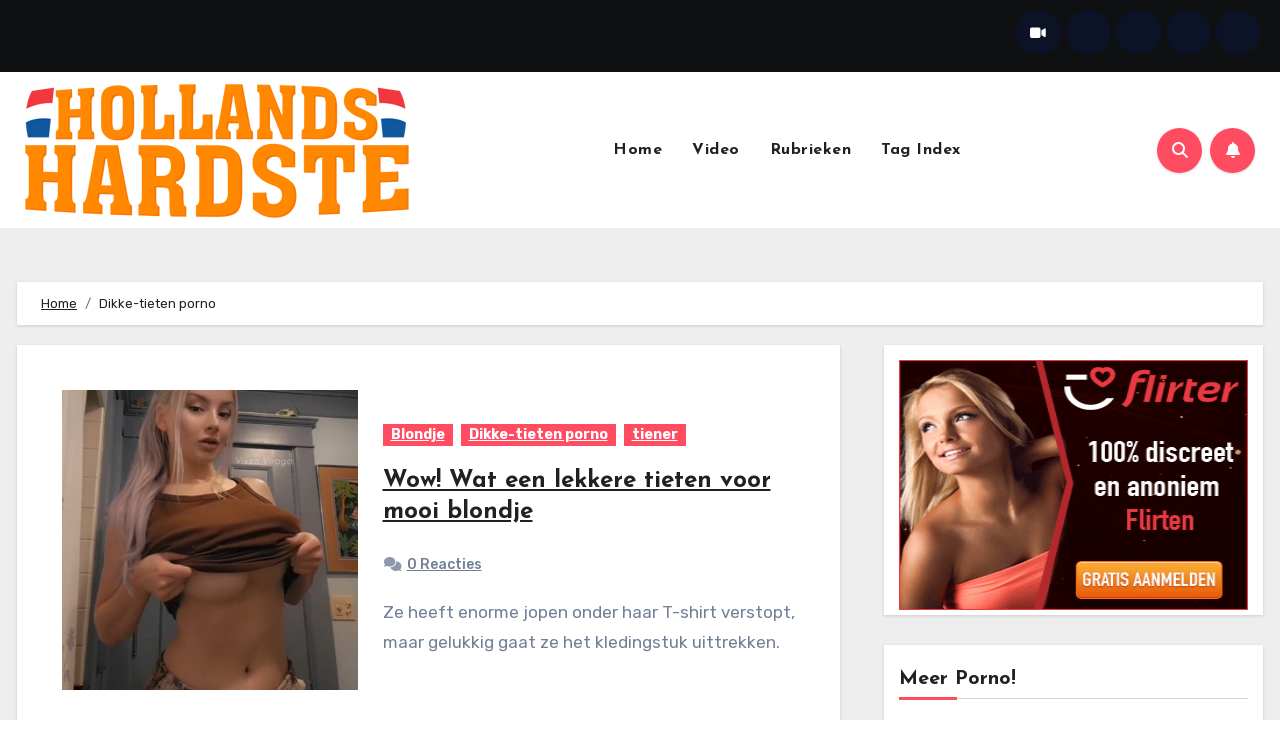

--- FILE ---
content_type: text/html; charset=UTF-8
request_url: https://hollandshardste.nl/category/dikke-tieten/
body_size: 24266
content:
<!DOCTYPE html>
<html lang="nl-NL">
<head>
<meta charset="UTF-8">
<meta name="viewport" content="width=device-width, initial-scale=1">
<link rel="profile" href="https://gmpg.org/xfn/11">
<meta name='robots' content='index, follow, max-image-preview:large, max-snippet:-1, max-video-preview:-1' />
	<style>img:is([sizes="auto" i], [sizes^="auto," i]) { contain-intrinsic-size: 3000px 1500px }</style>
	
	<!-- This site is optimized with the Yoast SEO plugin v25.2 - https://yoast.com/wordpress/plugins/seo/ -->
	<title>Dikke tieten porno</title>
	<meta name="description" content="Gratis alle pornofilmpjes met dikke tieten kijken op Hollands Hardste blog!" />
	<link rel="canonical" href="https://hollandshardste.nl/category/dikke-tieten/" />
	<link rel="next" href="https://hollandshardste.nl/category/dikke-tieten/page/2/" />
	<meta property="og:locale" content="nl_NL" />
	<meta property="og:type" content="article" />
	<meta property="og:title" content="Dikke tieten porno" />
	<meta property="og:description" content="Gratis alle pornofilmpjes met dikke tieten kijken op Hollands Hardste blog!" />
	<meta property="og:url" content="https://hollandshardste.nl/category/dikke-tieten/" />
	<meta property="og:site_name" content="Hollands Hardste Porno Blog!" />
	<meta name="twitter:card" content="summary_large_image" />
	<script type="application/ld+json" class="yoast-schema-graph">{"@context":"https://schema.org","@graph":[{"@type":"CollectionPage","@id":"https://hollandshardste.nl/category/dikke-tieten/","url":"https://hollandshardste.nl/category/dikke-tieten/","name":"Dikke tieten porno","isPartOf":{"@id":"https://hollandshardste.nl/#website"},"primaryImageOfPage":{"@id":"https://hollandshardste.nl/category/dikke-tieten/#primaryimage"},"image":{"@id":"https://hollandshardste.nl/category/dikke-tieten/#primaryimage"},"thumbnailUrl":"https://hollandshardste.nl/wp-content/uploads/2024/11/ergeg_24_10_21-mp4-1.jpg","description":"Gratis alle pornofilmpjes met dikke tieten kijken op Hollands Hardste blog!","breadcrumb":{"@id":"https://hollandshardste.nl/category/dikke-tieten/#breadcrumb"},"inLanguage":"nl-NL"},{"@type":"ImageObject","inLanguage":"nl-NL","@id":"https://hollandshardste.nl/category/dikke-tieten/#primaryimage","url":"https://hollandshardste.nl/wp-content/uploads/2024/11/ergeg_24_10_21-mp4-1.jpg","contentUrl":"https://hollandshardste.nl/wp-content/uploads/2024/11/ergeg_24_10_21-mp4-1.jpg","width":458,"height":720},{"@type":"BreadcrumbList","@id":"https://hollandshardste.nl/category/dikke-tieten/#breadcrumb","itemListElement":[{"@type":"ListItem","position":1,"name":"Home","item":"https://hollandshardste.nl/"},{"@type":"ListItem","position":2,"name":"Dikke-tieten porno"}]},{"@type":"WebSite","@id":"https://hollandshardste.nl/#website","url":"https://hollandshardste.nl/","name":"Hollands Hardste Porno Blog!","description":"Voor je dagelijkse ontspanning en porno!","publisher":{"@id":"https://hollandshardste.nl/#organization"},"potentialAction":[{"@type":"SearchAction","target":{"@type":"EntryPoint","urlTemplate":"https://hollandshardste.nl/?s={search_term_string}"},"query-input":{"@type":"PropertyValueSpecification","valueRequired":true,"valueName":"search_term_string"}}],"inLanguage":"nl-NL"},{"@type":"Organization","@id":"https://hollandshardste.nl/#organization","name":"Hollands Hardste Porno Blog!","url":"https://hollandshardste.nl/","logo":{"@type":"ImageObject","inLanguage":"nl-NL","@id":"https://hollandshardste.nl/#/schema/logo/image/","url":"https://hollandshardste.nl/wp-content/uploads/2015/04/logo.png","contentUrl":"https://hollandshardste.nl/wp-content/uploads/2015/04/logo.png","width":400,"height":140,"caption":"Hollands Hardste Porno Blog!"},"image":{"@id":"https://hollandshardste.nl/#/schema/logo/image/"}}]}</script>
	<!-- / Yoast SEO plugin. -->


<link rel='dns-prefetch' href='//fonts.googleapis.com' />
<link rel="alternate" type="application/rss+xml" title="Hollands Hardste Porno Blog! &raquo; feed" href="https://hollandshardste.nl/feed/" />
<link rel="alternate" type="application/rss+xml" title="Hollands Hardste Porno Blog! &raquo; reacties feed" href="https://hollandshardste.nl/comments/feed/" />
<link rel="alternate" type="application/rss+xml" title="Hollands Hardste Porno Blog! &raquo; Dikke-tieten porno categorie feed" href="https://hollandshardste.nl/category/dikke-tieten/feed/" />
<script type="3a9bbab89c83f7209dc3b35f-text/javascript">
/* <![CDATA[ */
window._wpemojiSettings = {"baseUrl":"https:\/\/s.w.org\/images\/core\/emoji\/16.0.1\/72x72\/","ext":".png","svgUrl":"https:\/\/s.w.org\/images\/core\/emoji\/16.0.1\/svg\/","svgExt":".svg","source":{"concatemoji":"https:\/\/hollandshardste.nl\/wp-includes\/js\/wp-emoji-release.min.js?ver=6.8.3"}};
/*! This file is auto-generated */
!function(s,n){var o,i,e;function c(e){try{var t={supportTests:e,timestamp:(new Date).valueOf()};sessionStorage.setItem(o,JSON.stringify(t))}catch(e){}}function p(e,t,n){e.clearRect(0,0,e.canvas.width,e.canvas.height),e.fillText(t,0,0);var t=new Uint32Array(e.getImageData(0,0,e.canvas.width,e.canvas.height).data),a=(e.clearRect(0,0,e.canvas.width,e.canvas.height),e.fillText(n,0,0),new Uint32Array(e.getImageData(0,0,e.canvas.width,e.canvas.height).data));return t.every(function(e,t){return e===a[t]})}function u(e,t){e.clearRect(0,0,e.canvas.width,e.canvas.height),e.fillText(t,0,0);for(var n=e.getImageData(16,16,1,1),a=0;a<n.data.length;a++)if(0!==n.data[a])return!1;return!0}function f(e,t,n,a){switch(t){case"flag":return n(e,"\ud83c\udff3\ufe0f\u200d\u26a7\ufe0f","\ud83c\udff3\ufe0f\u200b\u26a7\ufe0f")?!1:!n(e,"\ud83c\udde8\ud83c\uddf6","\ud83c\udde8\u200b\ud83c\uddf6")&&!n(e,"\ud83c\udff4\udb40\udc67\udb40\udc62\udb40\udc65\udb40\udc6e\udb40\udc67\udb40\udc7f","\ud83c\udff4\u200b\udb40\udc67\u200b\udb40\udc62\u200b\udb40\udc65\u200b\udb40\udc6e\u200b\udb40\udc67\u200b\udb40\udc7f");case"emoji":return!a(e,"\ud83e\udedf")}return!1}function g(e,t,n,a){var r="undefined"!=typeof WorkerGlobalScope&&self instanceof WorkerGlobalScope?new OffscreenCanvas(300,150):s.createElement("canvas"),o=r.getContext("2d",{willReadFrequently:!0}),i=(o.textBaseline="top",o.font="600 32px Arial",{});return e.forEach(function(e){i[e]=t(o,e,n,a)}),i}function t(e){var t=s.createElement("script");t.src=e,t.defer=!0,s.head.appendChild(t)}"undefined"!=typeof Promise&&(o="wpEmojiSettingsSupports",i=["flag","emoji"],n.supports={everything:!0,everythingExceptFlag:!0},e=new Promise(function(e){s.addEventListener("DOMContentLoaded",e,{once:!0})}),new Promise(function(t){var n=function(){try{var e=JSON.parse(sessionStorage.getItem(o));if("object"==typeof e&&"number"==typeof e.timestamp&&(new Date).valueOf()<e.timestamp+604800&&"object"==typeof e.supportTests)return e.supportTests}catch(e){}return null}();if(!n){if("undefined"!=typeof Worker&&"undefined"!=typeof OffscreenCanvas&&"undefined"!=typeof URL&&URL.createObjectURL&&"undefined"!=typeof Blob)try{var e="postMessage("+g.toString()+"("+[JSON.stringify(i),f.toString(),p.toString(),u.toString()].join(",")+"));",a=new Blob([e],{type:"text/javascript"}),r=new Worker(URL.createObjectURL(a),{name:"wpTestEmojiSupports"});return void(r.onmessage=function(e){c(n=e.data),r.terminate(),t(n)})}catch(e){}c(n=g(i,f,p,u))}t(n)}).then(function(e){for(var t in e)n.supports[t]=e[t],n.supports.everything=n.supports.everything&&n.supports[t],"flag"!==t&&(n.supports.everythingExceptFlag=n.supports.everythingExceptFlag&&n.supports[t]);n.supports.everythingExceptFlag=n.supports.everythingExceptFlag&&!n.supports.flag,n.DOMReady=!1,n.readyCallback=function(){n.DOMReady=!0}}).then(function(){return e}).then(function(){var e;n.supports.everything||(n.readyCallback(),(e=n.source||{}).concatemoji?t(e.concatemoji):e.wpemoji&&e.twemoji&&(t(e.twemoji),t(e.wpemoji)))}))}((window,document),window._wpemojiSettings);
/* ]]> */
</script>
<style id='wp-emoji-styles-inline-css' type='text/css'>

	img.wp-smiley, img.emoji {
		display: inline !important;
		border: none !important;
		box-shadow: none !important;
		height: 1em !important;
		width: 1em !important;
		margin: 0 0.07em !important;
		vertical-align: -0.1em !important;
		background: none !important;
		padding: 0 !important;
	}
</style>
<link rel='stylesheet' id='anthemes_shortcode_styles-css' href='https://hollandshardste.nl/wp-content/plugins/anthemes-shortcodes/includes/css/anthemes-shortcodes.css?ver=6.8.3' type='text/css' media='all' />
<link rel='stylesheet' id='fv_flowplayer-css' href='https://hollandshardste.nl/wp-content/plugins/fv-wordpress-flowplayer/css/flowplayer.css?ver=7.5.49.7212' type='text/css' media='all' />
<link rel='stylesheet' id='blogus-fonts-css' href='//fonts.googleapis.com/css?family=Rubik%3A400%2C500%2C700%7CJosefin+Sans%3A400%2C500%2C700%26display%3Dswap&#038;subset=latin%2Clatin-ext' type='text/css' media='all' />
<link rel='stylesheet' id='blogus-google-fonts-css' href='//fonts.googleapis.com/css?family=ABeeZee%7CAbel%7CAbril+Fatface%7CAclonica%7CAcme%7CActor%7CAdamina%7CAdvent+Pro%7CAguafina+Script%7CAkronim%7CAladin%7CAldrich%7CAlef%7CAlegreya%7CAlegreya+SC%7CAlegreya+Sans%7CAlegreya+Sans+SC%7CAlex+Brush%7CAlfa+Slab+One%7CAlice%7CAlike%7CAlike+Angular%7CAllan%7CAllerta%7CAllerta+Stencil%7CAllura%7CAlmendra%7CAlmendra+Display%7CAlmendra+SC%7CAmarante%7CAmaranth%7CAmatic+SC%7CAmatica+SC%7CAmethysta%7CAmiko%7CAmiri%7CAmita%7CAnaheim%7CAndada%7CAndika%7CAngkor%7CAnnie+Use+Your+Telescope%7CAnonymous+Pro%7CAntic%7CAntic+Didone%7CAntic+Slab%7CAnton%7CArapey%7CArbutus%7CArbutus+Slab%7CArchitects+Daughter%7CArchivo+Black%7CArchivo+Narrow%7CAref+Ruqaa%7CArima+Madurai%7CArimo%7CArizonia%7CArmata%7CArtifika%7CArvo%7CArya%7CAsap%7CAsar%7CAsset%7CAssistant%7CAstloch%7CAsul%7CAthiti%7CAtma%7CAtomic+Age%7CAubrey%7CAudiowide%7CAutour+One%7CAverage%7CAverage+Sans%7CAveria+Gruesa+Libre%7CAveria+Libre%7CAveria+Sans+Libre%7CAveria+Serif+Libre%7CBad+Script%7CBaloo%7CBaloo+Bhai%7CBaloo+Da%7CBaloo+Thambi%7CBalthazar%7CBangers%7CBasic%7CBattambang%7CBaumans%7CBayon%7CBelgrano%7CBelleza%7CBenchNine%7CBentham%7CBerkshire+Swash%7CBevan%7CBigelow+Rules%7CBigshot+One%7CBilbo%7CBilbo+Swash+Caps%7CBioRhyme%7CBioRhyme+Expanded%7CBiryani%7CBitter%7CBlack+Ops+One%7CBokor%7CBonbon%7CBoogaloo%7CBowlby+One%7CBowlby+One+SC%7CBrawler%7CBree+Serif%7CBubblegum+Sans%7CBubbler+One%7CBuda%7CBuenard%7CBungee%7CBungee+Hairline%7CBungee+Inline%7CBungee+Outline%7CBungee+Shade%7CButcherman%7CButterfly+Kids%7CCabin%7CCabin+Condensed%7CCabin+Sketch%7CCaesar+Dressing%7CCagliostro%7CCairo%7CCalligraffitti%7CCambay%7CCambo%7CCandal%7CCantarell%7CCantata+One%7CCantora+One%7CCapriola%7CCardo%7CCarme%7CCarrois+Gothic%7CCarrois+Gothic+SC%7CCarter+One%7CCatamaran%7CCaudex%7CCaveat%7CCaveat+Brush%7CCedarville+Cursive%7CCeviche+One%7CChanga%7CChanga+One%7CChango%7CChathura%7CChau+Philomene+One%7CChela+One%7CChelsea+Market%7CChenla%7CCherry+Cream+Soda%7CCherry+Swash%7CChewy%7CChicle%7CChivo%7CChonburi%7CCinzel%7CCinzel+Decorative%7CClicker+Script%7CCoda%7CCoda+Caption%7CCodystar%7CCoiny%7CCombo%7CComfortaa%7CComing+Soon%7CConcert+One%7CCondiment%7CContent%7CContrail+One%7CConvergence%7CCookie%7CCopse%7CCorben%7CCormorant%7CCormorant+Garamond%7CCormorant+Infant%7CCormorant+SC%7CCormorant+Unicase%7CCormorant+Upright%7CCourgette%7CCousine%7CCoustard%7CCovered+By+Your+Grace%7CCrafty+Girls%7CCreepster%7CCrete+Round%7CCrimson+Text%7CCroissant+One%7CCrushed%7CCuprum%7CCutive%7CCutive+Mono%7CDamion%7CDancing+Script%7CDangrek%7CDavid+Libre%7CDawning+of+a+New+Day%7CDays+One%7CDekko%7CDelius%7CDelius+Swash+Caps%7CDelius+Unicase%7CDella+Respira%7CDenk+One%7CDevonshire%7CDhurjati%7CDidact+Gothic%7CDiplomata%7CDiplomata+SC%7CDomine%7CDonegal+One%7CDoppio+One%7CDorsa%7CDosis%7CDr+Sugiyama%7CDroid+Sans%7CDroid+Sans+Mono%7CDroid+Serif%7CDuru+Sans%7CDynalight%7CEB+Garamond%7CEagle+Lake%7CEater%7CEconomica%7CEczar%7CEk+Mukta%7CEl+Messiri%7CElectrolize%7CElsie%7CElsie+Swash+Caps%7CEmblema+One%7CEmilys+Candy%7CEngagement%7CEnglebert%7CEnriqueta%7CErica+One%7CEsteban%7CEuphoria+Script%7CEwert%7CExo%7CExo+2%7CExpletus+Sans%7CFanwood+Text%7CFarsan%7CFascinate%7CFascinate+Inline%7CFaster+One%7CFasthand%7CFauna+One%7CFederant%7CFedero%7CFelipa%7CFenix%7CFinger+Paint%7CFira+Mono%7CFira+Sans%7CFjalla+One%7CFjord+One%7CFlamenco%7CFlavors%7CFondamento%7CFontdiner+Swanky%7CForum%7CFrancois+One%7CFrank+Ruhl+Libre%7CFreckle+Face%7CFredericka+the+Great%7CFredoka+One%7CFreehand%7CFresca%7CFrijole%7CFruktur%7CFugaz+One%7CGFS+Didot%7CGFS+Neohellenic%7CGabriela%7CGafata%7CGalada%7CGaldeano%7CGalindo%7CGentium+Basic%7CGentium+Book+Basic%7CGeo%7CGeostar%7CGeostar+Fill%7CGermania+One%7CGidugu%7CGilda+Display%7CGive+You+Glory%7CGlass+Antiqua%7CGlegoo%7CGloria+Hallelujah%7CGoblin+One%7CGochi+Hand%7CGorditas%7CGoudy+Bookletter+1911%7CGraduate%7CGrand+Hotel%7CGravitas+One%7CGreat+Vibes%7CGriffy%7CGruppo%7CGudea%7CGurajada%7CHabibi%7CHalant%7CHammersmith+One%7CHanalei%7CHanalei+Fill%7CHandlee%7CHanuman%7CHappy+Monkey%7CHarmattan%7CHeadland+One%7CHeebo%7CHenny+Penny%7CHerr+Von+Muellerhoff%7CHind%7CHind+Guntur%7CHind+Madurai%7CHind+Siliguri%7CHind+Vadodara%7CHoltwood+One+SC%7CHomemade+Apple%7CHomenaje%7CIM+Fell+DW+Pica%7CIM+Fell+DW+Pica+SC%7CIM+Fell+Double+Pica%7CIM+Fell+Double+Pica+SC%7CIM+Fell+English%7CIM+Fell+English+SC%7CIM+Fell+French+Canon%7CIM+Fell+French+Canon+SC%7CIM+Fell+Great+Primer%7CIM+Fell+Great+Primer+SC%7CIceberg%7CIceland%7CImprima%7CInconsolata%7CInder%7CIndie+Flower%7CInika%7CInknut+Antiqua%7CIrish+Grover%7CIstok+Web%7CItaliana%7CItalianno%7CItim%7CJacques+Francois%7CJacques+Francois+Shadow%7CJaldi%7CJim+Nightshade%7CJockey+One%7CJolly+Lodger%7CJomhuria%7CJosefin+Sans%7CJosefin+Slab%7CJoti+One%7CJudson%7CJulee%7CJulius+Sans+One%7CJunge%7CJura%7CJust+Another+Hand%7CJust+Me+Again+Down+Here%7CKadwa%7CKalam%7CKameron%7CKanit%7CKantumruy%7CKarla%7CKarma%7CKatibeh%7CKaushan+Script%7CKavivanar%7CKavoon%7CKdam+Thmor%7CKeania+One%7CKelly+Slab%7CKenia%7CKhand%7CKhmer%7CKhula%7CKite+One%7CKnewave%7CKotta+One%7CKoulen%7CKranky%7CKreon%7CKristi%7CKrona+One%7CKumar+One%7CKumar+One+Outline%7CKurale%7CLa+Belle+Aurore%7CLaila%7CLakki+Reddy%7CLalezar%7CLancelot%7CLateef%7CLato%7CLeague+Script%7CLeckerli+One%7CLedger%7CLekton%7CLemon%7CLemonada%7CLibre+Baskerville%7CLibre+Franklin%7CLife+Savers%7CLilita+One%7CLily+Script+One%7CLimelight%7CLinden+Hill%7CLobster%7CLobster+Two%7CLondrina+Outline%7CLondrina+Shadow%7CLondrina+Sketch%7CLondrina+Solid%7CLora%7CLove+Ya+Like+A+Sister%7CLoved+by+the+King%7CLovers+Quarrel%7CLuckiest+Guy%7CLusitana%7CLustria%7CMacondo%7CMacondo+Swash+Caps%7CMada%7CMagra%7CMaiden+Orange%7CMaitree%7CMako%7CMallanna%7CMandali%7CMarcellus%7CMarcellus+SC%7CMarck+Script%7CMargarine%7CMarko+One%7CMarmelad%7CMartel%7CMartel+Sans%7CMarvel%7CMate%7CMate+SC%7CMaven+Pro%7CMcLaren%7CMeddon%7CMedievalSharp%7CMedula+One%7CMeera+Inimai%7CMegrim%7CMeie+Script%7CMerienda%7CMerienda+One%7CMerriweather%7CMerriweather+Sans%7CMetal%7CMetal+Mania%7CMetamorphous%7CMetrophobic%7CMichroma%7CMilonga%7CMiltonian%7CMiltonian+Tattoo%7CMiniver%7CMiriam+Libre%7CMirza%7CMiss+Fajardose%7CMitr%7CModak%7CModern+Antiqua%7CMogra%7CMolengo%7CMolle%7CMonda%7CMonofett%7CMonoton%7CMonsieur+La+Doulaise%7CMontaga%7CMontez%7CMontserrat%7CMontserrat+Alternates%7CMontserrat+Subrayada%7CMoul%7CMoulpali%7CMountains+of+Christmas%7CMouse+Memoirs%7CMr+Bedfort%7CMr+Dafoe%7CMr+De+Haviland%7CMrs+Saint+Delafield%7CMrs+Sheppards%7CMukta+Vaani%7CMuli%7CMystery+Quest%7CNTR%7CNeucha%7CNeuton%7CNew+Rocker%7CNews+Cycle%7CNiconne%7CNixie+One%7CNobile%7CNokora%7CNorican%7CNosifer%7CNothing+You+Could+Do%7CNoticia+Text%7CNoto+Sans%7CNoto+Serif%7CNova+Cut%7CNova+Flat%7CNova+Mono%7CNova+Oval%7CNova+Round%7CNova+Script%7CNova+Slim%7CNova+Square%7CNumans%7CNunito%7COdor+Mean+Chey%7COffside%7COld+Standard+TT%7COldenburg%7COleo+Script%7COleo+Script+Swash+Caps%7COpen+Sans%7COpen+Sans+Condensed%7COranienbaum%7COrbitron%7COregano%7COrienta%7COriginal+Surfer%7COswald%7COver+the+Rainbow%7COverlock%7COverlock+SC%7COvo%7COxygen%7COxygen+Mono%7CPT+Mono%7CPT+Sans%7CPT+Sans+Caption%7CPT+Sans+Narrow%7CPT+Serif%7CPT+Serif+Caption%7CPacifico%7CPalanquin%7CPalanquin+Dark%7CPaprika%7CParisienne%7CPassero+One%7CPassion+One%7CPathway+Gothic+One%7CPatrick+Hand%7CPatrick+Hand+SC%7CPattaya%7CPatua+One%7CPavanam%7CPaytone+One%7CPeddana%7CPeralta%7CPermanent+Marker%7CPetit+Formal+Script%7CPetrona%7CPhilosopher%7CPiedra%7CPinyon+Script%7CPirata+One%7CPlaster%7CPlay%7CPlayball%7CPlayfair+Display%7CPlayfair+Display+SC%7CPodkova%7CPoiret+One%7CPoller+One%7CPoly%7CPompiere%7CPontano+Sans%7CPoppins%7CPort+Lligat+Sans%7CPort+Lligat+Slab%7CPragati+Narrow%7CPrata%7CPreahvihear%7CPress+Start+2P%7CPridi%7CPrincess+Sofia%7CProciono%7CPrompt%7CProsto+One%7CProza+Libre%7CPuritan%7CPurple+Purse%7CQuando%7CQuantico%7CQuattrocento%7CQuattrocento+Sans%7CQuestrial%7CQuicksand%7CQuintessential%7CQwigley%7CRacing+Sans+One%7CRadley%7CRajdhani%7CRakkas%7CRaleway%7CRaleway+Dots%7CRamabhadra%7CRamaraja%7CRambla%7CRammetto+One%7CRanchers%7CRancho%7CRanga%7CRasa%7CRationale%7CRavi+Prakash%7CRedressed%7CReem+Kufi%7CReenie+Beanie%7CRevalia%7CRhodium+Libre%7CRibeye%7CRibeye+Marrow%7CRighteous%7CRisque%7CRoboto%7CRoboto+Condensed%7CRoboto+Mono%7CRoboto+Slab%7CRochester%7CRock+Salt%7CRokkitt%7CRomanesco%7CRopa+Sans%7CRosario%7CRosarivo%7CRouge+Script%7CRozha+One%7CRubik%7CRubik+Mono+One%7CRubik+One%7CRuda%7CRufina%7CRuge+Boogie%7CRuluko%7CRum+Raisin%7CRuslan+Display%7CRusso+One%7CRuthie%7CRye%7CSacramento%7CSahitya%7CSail%7CSalsa%7CSanchez%7CSancreek%7CSansita+One%7CSarala%7CSarina%7CSarpanch%7CSatisfy%7CScada%7CScheherazade%7CSchoolbell%7CScope+One%7CSeaweed+Script%7CSecular+One%7CSevillana%7CSeymour+One%7CShadows+Into+Light%7CShadows+Into+Light+Two%7CShanti%7CShare%7CShare+Tech%7CShare+Tech+Mono%7CShojumaru%7CShort+Stack%7CShrikhand%7CSiemreap%7CSigmar+One%7CSignika%7CSignika+Negative%7CSimonetta%7CSintony%7CSirin+Stencil%7CSix+Caps%7CSkranji%7CSlabo+13px%7CSlabo+27px%7CSlackey%7CSmokum%7CSmythe%7CSniglet%7CSnippet%7CSnowburst+One%7CSofadi+One%7CSofia%7CSonsie+One%7CSorts+Mill+Goudy%7CSource+Code+Pro%7CSource+Sans+Pro%7CSource+Serif+Pro%7CSpace+Mono%7CSpecial+Elite%7CSpicy+Rice%7CSpinnaker%7CSpirax%7CSquada+One%7CSree+Krushnadevaraya%7CSriracha%7CStalemate%7CStalinist+One%7CStardos+Stencil%7CStint+Ultra+Condensed%7CStint+Ultra+Expanded%7CStoke%7CStrait%7CSue+Ellen+Francisco%7CSuez+One%7CSumana%7CSunshiney%7CSupermercado+One%7CSura%7CSuranna%7CSuravaram%7CSuwannaphum%7CSwanky+and+Moo+Moo%7CSyncopate%7CTangerine%7CTaprom%7CTauri%7CTaviraj%7CTeko%7CTelex%7CTenali+Ramakrishna%7CTenor+Sans%7CText+Me+One%7CThe+Girl+Next+Door%7CTienne%7CTillana%7CTimmana%7CTinos%7CTitan+One%7CTitillium+Web%7CTrade+Winds%7CTrirong%7CTrocchi%7CTrochut%7CTrykker%7CTulpen+One%7CUbuntu%7CUbuntu+Condensed%7CUbuntu+Mono%7CUltra%7CUncial+Antiqua%7CUnderdog%7CUnica+One%7CUnifrakturCook%7CUnifrakturMaguntia%7CUnkempt%7CUnlock%7CUnna%7CVT323%7CVampiro+One%7CVarela%7CVarela+Round%7CVast+Shadow%7CVesper+Libre%7CVibur%7CVidaloka%7CViga%7CVoces%7CVolkhov%7CVollkorn%7CVoltaire%7CWaiting+for+the+Sunrise%7CWallpoet%7CWalter+Turncoat%7CWarnes%7CWellfleet%7CWendy+One%7CWire+One%7CWork+Sans%7CYanone+Kaffeesatz%7CYantramanav%7CYatra+One%7CYellowtail%7CYeseva+One%7CYesteryear%7CYrsa%7CZeyada&#038;subset=latin%2Clatin-ext' type='text/css' media='all' />
<link rel='stylesheet' id='bootstrap-css' href='https://hollandshardste.nl/wp-content/themes/blogus/css/bootstrap.css?ver=6.8.3' type='text/css' media='all' />
<link rel='stylesheet' id='blogus-style-css' href='https://hollandshardste.nl/wp-content/themes/blogpaper/style.css?ver=6.8.3' type='text/css' media='all' />
<link rel='stylesheet' id='all-css-css' href='https://hollandshardste.nl/wp-content/themes/blogus/css/all.css?ver=6.8.3' type='text/css' media='all' />
<link rel='stylesheet' id='dark-css' href='https://hollandshardste.nl/wp-content/themes/blogus/css/colors/dark.css?ver=6.8.3' type='text/css' media='all' />
<link rel='stylesheet' id='swiper-bundle-css-css' href='https://hollandshardste.nl/wp-content/themes/blogus/css/swiper-bundle.css?ver=6.8.3' type='text/css' media='all' />
<link rel='stylesheet' id='smartmenus-css' href='https://hollandshardste.nl/wp-content/themes/blogus/css/jquery.smartmenus.bootstrap.css?ver=6.8.3' type='text/css' media='all' />
<link rel='stylesheet' id='animate-css' href='https://hollandshardste.nl/wp-content/themes/blogus/css/animate.css?ver=6.8.3' type='text/css' media='all' />
<style id='akismet-widget-style-inline-css' type='text/css'>

			.a-stats {
				--akismet-color-mid-green: #357b49;
				--akismet-color-white: #fff;
				--akismet-color-light-grey: #f6f7f7;

				max-width: 350px;
				width: auto;
			}

			.a-stats * {
				all: unset;
				box-sizing: border-box;
			}

			.a-stats strong {
				font-weight: 600;
			}

			.a-stats a.a-stats__link,
			.a-stats a.a-stats__link:visited,
			.a-stats a.a-stats__link:active {
				background: var(--akismet-color-mid-green);
				border: none;
				box-shadow: none;
				border-radius: 8px;
				color: var(--akismet-color-white);
				cursor: pointer;
				display: block;
				font-family: -apple-system, BlinkMacSystemFont, 'Segoe UI', 'Roboto', 'Oxygen-Sans', 'Ubuntu', 'Cantarell', 'Helvetica Neue', sans-serif;
				font-weight: 500;
				padding: 12px;
				text-align: center;
				text-decoration: none;
				transition: all 0.2s ease;
			}

			/* Extra specificity to deal with TwentyTwentyOne focus style */
			.widget .a-stats a.a-stats__link:focus {
				background: var(--akismet-color-mid-green);
				color: var(--akismet-color-white);
				text-decoration: none;
			}

			.a-stats a.a-stats__link:hover {
				filter: brightness(110%);
				box-shadow: 0 4px 12px rgba(0, 0, 0, 0.06), 0 0 2px rgba(0, 0, 0, 0.16);
			}

			.a-stats .count {
				color: var(--akismet-color-white);
				display: block;
				font-size: 1.5em;
				line-height: 1.4;
				padding: 0 13px;
				white-space: nowrap;
			}
		
</style>
<link rel='stylesheet' id='blogus-style-parent-css' href='https://hollandshardste.nl/wp-content/themes/blogus/style.css?ver=6.8.3' type='text/css' media='all' />
<link rel='stylesheet' id='blogpaper-style-css' href='https://hollandshardste.nl/wp-content/themes/blogpaper/style.css?ver=1.0' type='text/css' media='all' />
<link rel='stylesheet' id='blogpaper-default-css-css' href='https://hollandshardste.nl/wp-content/themes/blogpaper/css/colors/default.css?ver=6.8.3' type='text/css' media='all' />
<script type="3a9bbab89c83f7209dc3b35f-text/javascript" src="https://hollandshardste.nl/wp-includes/js/jquery/jquery.min.js?ver=3.7.1" id="jquery-core-js"></script>
<script type="3a9bbab89c83f7209dc3b35f-text/javascript" src="https://hollandshardste.nl/wp-includes/js/jquery/jquery-migrate.min.js?ver=3.4.1" id="jquery-migrate-js"></script>
<script type="3a9bbab89c83f7209dc3b35f-text/javascript" id="jquery-js-after">
/* <![CDATA[ */
jQuery(document).ready(function() {
	jQuery(".417fe61aa19f646f90c1e6ed38d3e2bf").click(function() {
		jQuery.post(
			"https://hollandshardste.nl/wp-admin/admin-ajax.php", {
				"action": "quick_adsense_onpost_ad_click",
				"quick_adsense_onpost_ad_index": jQuery(this).attr("data-index"),
				"quick_adsense_nonce": "c9d9773cd4",
			}, function(response) { }
		);
	});
});
/* ]]> */
</script>
<script type="3a9bbab89c83f7209dc3b35f-text/javascript" src="https://hollandshardste.nl/wp-content/plugins/twitter-tweets/js/weblizar-fronend-twitter-tweets.js?ver=1" id="wl-weblizar-fronend-twitter-tweets-js"></script>
<script type="3a9bbab89c83f7209dc3b35f-text/javascript" src="https://hollandshardste.nl/wp-content/themes/blogus/js/navigation.js?ver=6.8.3" id="blogus-navigation-js"></script>
<script type="3a9bbab89c83f7209dc3b35f-text/javascript" src="https://hollandshardste.nl/wp-content/themes/blogus/js/bootstrap.js?ver=6.8.3" id="blogus_bootstrap_script-js"></script>
<script type="3a9bbab89c83f7209dc3b35f-text/javascript" src="https://hollandshardste.nl/wp-content/themes/blogus/js/swiper-bundle.js?ver=6.8.3" id="swiper-bundle-js"></script>
<script type="3a9bbab89c83f7209dc3b35f-text/javascript" src="https://hollandshardste.nl/wp-content/themes/blogus/js/main.js?ver=6.8.3" id="blogus_main-js-js"></script>
<script type="3a9bbab89c83f7209dc3b35f-text/javascript" src="https://hollandshardste.nl/wp-content/themes/blogus/js/sticksy.min.js?ver=6.8.3" id="sticksy-js-js"></script>
<script type="3a9bbab89c83f7209dc3b35f-text/javascript" src="https://hollandshardste.nl/wp-content/themes/blogus/js/jquery.smartmenus.js?ver=6.8.3" id="smartmenus-js-js"></script>
<script type="3a9bbab89c83f7209dc3b35f-text/javascript" src="https://hollandshardste.nl/wp-content/themes/blogus/js/jquery.smartmenus.bootstrap.js?ver=6.8.3" id="bootstrap-smartmenus-js-js"></script>
<link rel="https://api.w.org/" href="https://hollandshardste.nl/wp-json/" /><link rel="alternate" title="JSON" type="application/json" href="https://hollandshardste.nl/wp-json/wp/v2/categories/358" /><link rel="EditURI" type="application/rsd+xml" title="RSD" href="https://hollandshardste.nl/xmlrpc.php?rsd" />
<meta name="generator" content="WordPress 6.8.3" />
		<script type="3a9bbab89c83f7209dc3b35f-text/javascript">
			document.documentElement.className = document.documentElement.className.replace('no-js', 'js');
		</script>
				<style>
			.no-js img.lazyload {
				display: none;
			}

			figure.wp-block-image img.lazyloading {
				min-width: 150px;
			}

						.lazyload, .lazyloading {
				opacity: 0;
			}

			.lazyloaded {
				opacity: 1;
				transition: opacity 400ms;
				transition-delay: 0ms;
			}

					</style>
		<style>
  .bs-blog-post p:nth-of-type(1)::first-letter {
    display: none;
}
</style>
<style type="text/css" id="custom-background-css">
    :root {
        --wrap-color: #eee    }
</style>
    <style type="text/css">
            .site-title,
        .site-description {
            position: absolute;
            clip: rect(1px, 1px, 1px, 1px);
        }
        </style>
          <style type="text/css">
    .flowplayer.skin-slim { background-color: #000000 !important; }
.flowplayer.skin-slim .fp-color, .flowplayer.skin-slim .fp-selected, .fp-playlist-external.skin-slim .fvp-progress { background-color: #bb0000 !important; }
.flowplayer.skin-slim .fp-color-fill .svg-color, .flowplayer.skin-slim .fp-color-fill svg.fvp-icon, .flowplayer.skin-slim .fp-color-fill { fill: #bb0000 !important; color: #bb0000 !important; }
.flowplayer.skin-slim .fp-controls, .fv-player-buttons a:active, .fv-player-buttons a { background-color: transparent !important; }
.flowplayer.skin-slim .fp-elapsed, .flowplayer.skin-slim .fp-duration { color: #ffffff !important; }
.flowplayer.skin-slim .fv-player-video-checker { color: #ffffff !important; }
.flowplayer.skin-slim .fp-bar span.chapter_passed{ background-color: #bb0000 !important; }
.fv-player-buttons a.current { background-color: #bb0000 !important; }
#content .flowplayer.skin-slim, .flowplayer.skin-slim { font-family: Tahoma, Geneva, sans-serif; }
.flowplayer.skin-slim .fp-dropdown li.active { background-color: #bb0000 !important }
.flowplayer.skin-youtuby { background-color: #000000 !important; }
.flowplayer.skin-youtuby .fp-color, .flowplayer.skin-youtuby .fp-selected, .fp-playlist-external.skin-youtuby .fvp-progress { background-color: #bb0000 !important; }
.flowplayer.skin-youtuby .fp-color-fill .svg-color, .flowplayer.skin-youtuby .fp-color-fill svg.fvp-icon, .flowplayer.skin-youtuby .fp-color-fill { fill: #bb0000 !important; color: #bb0000 !important; }
.flowplayer.skin-youtuby .fp-controls, .fv-player-buttons a:active, .fv-player-buttons a { background-color: rgba(0, 0, 0, 0.5) !important; }
.flowplayer.skin-youtuby .fp-elapsed, .flowplayer.skin-youtuby .fp-duration { color: #ffffff !important; }
.flowplayer.skin-youtuby .fv-player-video-checker { color: #ffffff !important; }
.flowplayer.skin-youtuby .fv-ab-loop { background-color: rgba(0, 0, 0, 0.5) !important; }
.flowplayer.skin-youtuby .fv_player_popup, .fvfp_admin_error_content {  background: rgba(0, 0, 0, 0.5); }
.flowplayer.skin-youtuby .fp-bar span.chapter_passed{ background-color: #bb0000 !important; }
.fv-player-buttons a.current { background-color: #bb0000 !important; }
#content .flowplayer.skin-youtuby, .flowplayer.skin-youtuby { font-family: Tahoma, Geneva, sans-serif; }
.flowplayer.skin-youtuby .fp-dropdown li.active { background-color: #bb0000 !important }
.flowplayer.skin-custom { margin: 0 auto 0em auto; display: block; }
.flowplayer.skin-custom.has-caption { margin: 0 auto; }
.flowplayer.skin-custom.fixed-controls, .entry-content .flowplayer.skin-custom.fixed-controls { margin-bottom: 2.4em; display: block; }
.flowplayer.skin-custom.has-abloop, .entry-content .flowplayer.skin-custom.has-abloop { margin-bottom: 2.4em; }
.flowplayer.skin-custom.fixed-controls.has-abloop, .entry-content .flowplayer.skin-custom.fixed-controls.has-abloop { margin-bottom: 2.4em; }
.flowplayer.skin-custom { background-color: #000000 !important; }
.flowplayer.skin-custom .fp-color, .flowplayer.skin-custom .fp-selected, .fp-playlist-external.skin-custom .fvp-progress { background-color: #bb0000 !important; }
.flowplayer.skin-custom .fp-color-fill .svg-color, .flowplayer.skin-custom .fp-color-fill svg.fvp-icon, .flowplayer.skin-custom .fp-color-fill { fill: #bb0000 !important; color: #bb0000 !important; }
.flowplayer.skin-custom .fp-controls, .fv-player-buttons a:active, .fv-player-buttons a { background-color: rgba(51,51,51,1.00) !important; }
.flowplayer.skin-custom a.fp-play, .flowplayer.skin-custom a.fp-volumebtn, .flowplayer.skin-custom .fp-controls, .flowplayer.skin-custom .fv-ab-loop, .fv-player-buttons a:active, .fv-player-buttons a { color: #eeeeee !important; }
.flowplayer.skin-custom .fp-controls > .fv-fp-prevbtn:before, .flowplayer.skin-custom .fp-controls > .fv-fp-nextbtn:before { border-color: #eeeeee !important; }
.flowplayer.skin-custom .fvfp_admin_error, .flowplayer.skin-custom .fvfp_admin_error a, #content .flowplayer.skin-custom .fvfp_admin_error a { color: #eeeeee; }
.flowplayer.skin-custom svg.fvp-icon { fill: #eeeeee !important; }
.flowplayer.skin-custom .fp-volumeslider, .flowplayer.skin-custom .fp-buffer { background-color: #eeeeee !important; }
.flowplayer.skin-custom .fp-bar span.chapter_buffered{ background-color: #eeeeee !important; }
.flowplayer.skin-custom .fp-elapsed, .flowplayer.skin-custom .fp-duration { color: #eeeeee !important; }
.flowplayer.skin-custom .fv-player-video-checker { color: #eeeeee !important; }
.flowplayer.skin-custom .fv-ab-loop { background-color: rgba(51,51,51,1.00) !important; }
.flowplayer.skin-custom .fv_player_popup, .fvfp_admin_error_content {  background: rgba(51,51,51,1.00); }
.flowplayer.skin-custom .fp-bar span.chapter_passed{ background-color: #bb0000 !important; }
.fv-player-buttons a.current { background-color: #bb0000 !important; }
#content .flowplayer.skin-custom, .flowplayer.skin-custom { font-family: Tahoma, Geneva, sans-serif; }
.flowplayer.skin-custom .fp-dropdown li.active { background-color: #bb0000 !important }
      
    .wpfp_custom_background { display: none; position: absolute; background-position: center center; background-repeat: no-repeat; background-size: contain; width: 100%; height: 100%; z-index: 1 }  
    .wpfp_custom_popup { position: absolute; top: 10%; z-index: 20; text-align: center; width: 100%; color: #fff; }
    .wpfp_custom_popup h1, .wpfp_custom_popup h2, .wpfp_custom_popup h3, .wpfp_custom_popup h4 { color: #fff; }
    .is-finished .wpfp_custom_background { display: block; }  
    
    .wpfp_custom_ad { position: absolute; bottom: 10%; z-index: 20; width: 100%; }
.wpfp_custom_ad_content { background: white; margin: 0 auto; position: relative }    .wpfp_custom_ad { color: #888888; z-index: 20 !important; }
    .wpfp_custom_ad a { color: #ff3333 }
    
    .fp-playlist-external > a > span { background-color:#808080; }
        .fp-playlist-external > a.is-active > span { border-color:#bb0000; }
    .fp-playlist-external.fv-playlist-design-2014 a.is-active,.fp-playlist-external.fv-playlist-design-2014 a.is-active h4,.fp-playlist-external.fp-playlist-only-captions a.is-active,.fp-playlist-external.fv-playlist-design-2014 a.is-active h4, .fp-playlist-external.fp-playlist-only-captions a.is-active h4 { color:#bb0000; }
    .fp-playlist-vertical { background-color:#808080; }
    .flowplayer .fp-player .fp-captions p { font-size: 16px; }    .flowplayer .fp-player .fp-captions p { font-family: inherit; }    .flowplayer .fp-logo { bottom: 30px; left: 15px }      
    .flowplayer .fp-player .fp-captions p { background-color: rgba(0,0,0,0.50) }
  
    
    .flowplayer .fp-player.is-sticky { max-width: 380px }
    @media screen and ( max-width: 480px ) {
      .flowplayer .fp-player.is-sticky { max-width: 100% }
    }

    
/*custom popup css*/
.flowplayer .wpfp_custom_popup .fv_player_popup-1 { }

/*end custom popup css*/
          </style>  
    </head>
<body class="archive category category-dikke-tieten category-358 wp-custom-logo wp-embed-responsive wp-theme-blogus wp-child-theme-blogpaper hfeed  ta-hide-date-author-in-list" >
<div id="page" class="site">
<a class="skip-link screen-reader-text" href="#content">
Ga naar inhoud</a>
    <div class="wrapper" id="custom-background-css">
       <!--header-->
<header class="bs-headtwo">
      <!--top-bar-->
    <div class="bs-head-detail d-none d-lg-block">
      <div class="container">
        <div class="row align-items-center">
          <div class="col-lg-6">
                      </div>
          <!--/col-md-6-->
          <div class="col-lg-6">
                            <ul class="bs-social info-left">
                                      <li><a target="_blank" href="https://hollandshardste.com"><i class="fas fa-video"></i></a></li>
                                            <li><a  href="#"><i class=""></i></a></li>
                                            <li><a  href="#"><i class=""></i></a></li>
                                            <li><a  href="#"><i class=""></i></a></li>
                                            <li><a  href="#"><i class=""></i></a></li>
                                    </ul>
            </div>
          <!--/col-md-6-->
        </div>
      </div>
    </div>
      <!--/top-bar-->
      <div class="clearfix"></div>
      <!-- Main Menu Area-->
      <div class="bs-menu-full">
        <nav class="navbar navbar-expand-lg navbar-wp">
          <div class="container">
            <!-- Mobile Header -->
            <div class="m-header align-items-center">
              <!-- navbar-toggle -->
              <button class="navbar-toggler x collapsed" type="button" data-bs-toggle="collapse"
                data-bs-target="#navbar-wp" aria-controls="navbar-wp" aria-expanded="false"
                aria-label="Toggle navigation"> 
                <span class="icon-bar"></span>
                <span class="icon-bar"></span>
                <span class="icon-bar"></span>
              </button>
              <div class="navbar-header">
                <a href="https://hollandshardste.nl/" class="navbar-brand" rel="home"><img width="400" height="140" src="https://hollandshardste.nl/wp-content/uploads/2015/04/logo.png" class="custom-logo" alt="Hollands Hardste Porno Blog!" decoding="async" fetchpriority="high" srcset="https://hollandshardste.nl/wp-content/uploads/2015/04/logo.png 400w, https://hollandshardste.nl/wp-content/uploads/2015/04/logo-300x105.png 300w, https://hollandshardste.nl/wp-content/uploads/2015/04/logo-250x88.png 250w" sizes="(max-width: 400px) 100vw, 400px" /></a>              </div>
              <div class="right-nav"> 
                                    <a class="msearch ml-auto" href=".bs_model" data-bs-toggle="modal"> <i class="fa fa-search"></i> </a>
                              </div>
            </div>
            <!-- /Mobile Header -->
            <!-- Right nav -->
            <div class="navbar-header d-none d-lg-block">
            <a href="https://hollandshardste.nl/" class="navbar-brand" rel="home"><img width="400" height="140" data-src="https://hollandshardste.nl/wp-content/uploads/2015/04/logo.png" class="custom-logo lazyload" alt="Hollands Hardste Porno Blog!" decoding="async" data-srcset="https://hollandshardste.nl/wp-content/uploads/2015/04/logo.png 400w, https://hollandshardste.nl/wp-content/uploads/2015/04/logo-300x105.png 300w, https://hollandshardste.nl/wp-content/uploads/2015/04/logo-250x88.png 250w" data-sizes="(max-width: 400px) 100vw, 400px" src="[data-uri]" style="--smush-placeholder-width: 400px; --smush-placeholder-aspect-ratio: 400/140;" /></a>            </div> 
            <!-- Navigation -->
            <div class="collapse navbar-collapse" id="navbar-wp">
              <ul id="menu-topmenu" class="mx-auto nav navbar-nav"><li id="menu-item-2526" class="menu-item menu-item-type-custom menu-item-object-custom menu-item-home menu-item-2526"><a class="nav-link" title="Home" href="https://hollandshardste.nl/">Home</a></li>
<li id="menu-item-7298" class="menu-item menu-item-type-taxonomy menu-item-object-category menu-item-7298"><a class="nav-link" title="Video" href="https://hollandshardste.nl/category/video/">Video</a></li>
<li id="menu-item-331" class="menu-item menu-item-type-post_type menu-item-object-page menu-item-331"><a class="nav-link" title="Rubrieken" href="https://hollandshardste.nl/cat-index/">Rubrieken</a></li>
<li id="menu-item-332" class="menu-item menu-item-type-post_type menu-item-object-page menu-item-332"><a class="nav-link" title="Tag Index" href="https://hollandshardste.nl/tag-index/">Tag Index</a></li>
</ul>            </div>
            <!-- Right nav -->
            <div class="desk-header right-nav position-relative align-items-center">
                              <a class="msearch ml-auto" href=".bs_model" data-bs-toggle="modal">
                  <i class="fa fa-search"></i>
                </a> 
                              <a class="subscribe-btn" href="https://geilwebcam.nl/nl/"  target="_blank"  ><i class="fas fa-bell"></i></a>
                              <label class="switch" for="switch">
                  <input type="checkbox" name="theme" id="switch">
                  <span class="slider"></span>
                </label>
                       
            </div>
          </div>
        </nav>
      </div>
      <!--/main Menu Area-->
</header> 

<!--mainfeatured start-->
<div class="mainfeatured mb-4">
    <!--container-->
    <div class="container">
        <!--row-->
        <div class="row">              
      
        </div><!--/row-->
    </div><!--/container-->
</div>
<!--mainfeatured end-->
   <main id="content" class="archive-class">
    <div class="container">
        <!--row-->
        <div class="row">
            <!--==================== breadcrumb section ====================-->
                        <div class="bs-breadcrumb-section">
                <div class="overlay">
                    <div class="container">
                        <div class="row">
                            <nav aria-label="breadcrumb">
                                <ol class="breadcrumb">
                                    <div role="navigation" aria-label="Kruimelpaden" class="breadcrumb-trail breadcrumbs" itemprop="breadcrumb"><ul class="breadcrumb trail-items" itemscope itemtype="http://schema.org/BreadcrumbList"><meta name="numberOfItems" content="2" /><meta name="itemListOrder" content="Ascending" /><li itemprop="itemListElement breadcrumb-item" itemscope itemtype="http://schema.org/ListItem" class="trail-item breadcrumb-item  trail-begin"><a href="https://hollandshardste.nl/" rel="home" itemprop="item"><span itemprop="name">Home</span></a><meta itemprop="position" content="1" /></li><li itemprop="itemListElement breadcrumb-item" itemscope itemtype="http://schema.org/ListItem" class="trail-item breadcrumb-item  trail-end"><span itemprop="name"><span itemprop="name">Dikke-tieten porno</span></span><meta itemprop="position" content="2" /></li></ul></div> 
                                </ol>
                            </nav>
                        </div>
                    </div>
                </div>
            </div>
                    <!--col-lg-8-->
                            <div class="col-lg-8 content-right">
                    <div class="row">
    <div id="post-7373" class="post-7373 post type-post status-publish format-standard has-post-thumbnail hentry category-blondje category-dikke-tieten category-tiener tag-blond tag-grote-borsten tag-tiener tag-tieten">
        <!--col-md-12-->
    <div class="col-md-12 fadeInDown wow" data-wow-delay="0.1s">
        <!-- bs-posts-sec-inner -->
        
        <div class="bs-blog-post list-blog">
                        <div class="bs-blog-thumb lg back-img lazyload" style="background-image:inherit;" data-bg-image="url(&#039;https://hollandshardste.nl/wp-content/uploads/2024/11/ergeg_24_10_21-mp4-1.jpg&#039;)">
        <a href="https://hollandshardste.nl/wow-wat-een-lekkere-tieten-voor-mooi-blondje/" class="link-div"></a>
    </div> 
            <article class="small col text-xs">
                                                  <div class="bs-blog-category">
            <a class="blogus-categories category-color-1" href="https://hollandshardste.nl/category/blondje/" alt="Bekijk alle berichten in Blondje"> 
                                 Blondje
                             </a><a class="blogus-categories category-color-1" href="https://hollandshardste.nl/category/dikke-tieten/" alt="Bekijk alle berichten in Dikke-tieten porno"> 
                                 Dikke-tieten porno
                             </a><a class="blogus-categories category-color-1" href="https://hollandshardste.nl/category/tiener/" alt="Bekijk alle berichten in tiener"> 
                                 tiener
                             </a>        </div>
                                                <h4 class="title"><a href="https://hollandshardste.nl/wow-wat-een-lekkere-tieten-voor-mooi-blondje/">Wow! Wat een lekkere tieten voor mooi blondje</a></h4>
                    
    <div class="bs-blog-meta">
            <span class="comments-link"> 
            <a href="https://hollandshardste.nl/wow-wat-een-lekkere-tieten-voor-mooi-blondje/">0 Reacties</a> 
        </span>
        </div>
<p>Ze heeft enorme jopen onder haar T-shirt verstopt, maar gelukkig gaat ze het kledingstuk uittrekken.</p>
            </article>
          </div>
    <!-- // bs-posts-sec block_6 -->
    </div>
        <!--col-md-12-->
    <div class="col-md-12 fadeInDown wow" data-wow-delay="0.1s">
        <!-- bs-posts-sec-inner -->
        
        <div class="bs-blog-post list-blog">
                        <div class="bs-blog-thumb lg back-img lazyload" style="background-image:inherit;" data-bg-image="url(&#039;https://hollandshardste.nl/wp-content/uploads/2023/05/mollige-meid-wil-geneukt-worden.jpg&#039;)">
        <a href="https://hollandshardste.nl/mollige-meid-wil-geneukt-worden-terwijl-ze-haar-slipje-nog-draagt/" class="link-div"></a>
    </div> 
            <article class="small col text-xs">
                                                  <div class="bs-blog-category">
            <a class="blogus-categories category-color-1" href="https://hollandshardste.nl/category/amateur/" alt="Bekijk alle berichten in Amateur porno"> 
                                 Amateur porno
                             </a><a class="blogus-categories category-color-1" href="https://hollandshardste.nl/category/chubby/" alt="Bekijk alle berichten in Chubby"> 
                                 Chubby
                             </a><a class="blogus-categories category-color-1" href="https://hollandshardste.nl/category/dikke-tieten/" alt="Bekijk alle berichten in Dikke-tieten porno"> 
                                 Dikke-tieten porno
                             </a><a class="blogus-categories category-color-1" href="https://hollandshardste.nl/category/video/" alt="Bekijk alle berichten in Video"> 
                                 Video
                             </a>        </div>
                                                <h4 class="title"><a href="https://hollandshardste.nl/mollige-meid-wil-geneukt-worden-terwijl-ze-haar-slipje-nog-draagt/">Mollige meid wil geneukt worden terwijl ze haar slipje nog draagt</a></h4>
                    
    <div class="bs-blog-meta">
            <span class="comments-link"> 
            <a href="https://hollandshardste.nl/mollige-meid-wil-geneukt-worden-terwijl-ze-haar-slipje-nog-draagt/">0 Reacties</a> 
        </span>
        </div>
<p>Ze kennen elkaar net via een afspraakje via Tinder, maar ze zochten al snel een hotelkamer op. Want deze chubby kon niet wachten om hard geneukt te worden door haar&hellip;</p>
            </article>
          </div>
    <!-- // bs-posts-sec block_6 -->
    </div>
        <!--col-md-12-->
    <div class="col-md-12 fadeInDown wow" data-wow-delay="0.1s">
        <!-- bs-posts-sec-inner -->
        
        <div class="bs-blog-post list-blog">
                        <div class="bs-blog-thumb lg back-img lazyload" style="background-image:inherit;" data-bg-image="url(&#039;https://hollandshardste.nl/wp-content/uploads/2022/08/210319-smoking-hot-blonde-woman-gets-orgasms-with-sex-toys-mp4-2.jpg&#039;)">
        <a href="https://hollandshardste.nl/webcambabe-met-duckface-lippen-speelt-met-dildo/" class="link-div"></a>
    </div> 
            <article class="small col text-xs">
                                                  <div class="bs-blog-category">
            <a class="blogus-categories category-color-1" href="https://hollandshardste.nl/category/camgirl/" alt="Bekijk alle berichten in Camgirl"> 
                                 Camgirl
                             </a><a class="blogus-categories category-color-1" href="https://hollandshardste.nl/category/dikke-tieten/" alt="Bekijk alle berichten in Dikke-tieten porno"> 
                                 Dikke-tieten porno
                             </a><a class="blogus-categories category-color-1" href="https://hollandshardste.nl/category/video/" alt="Bekijk alle berichten in Video"> 
                                 Video
                             </a><a class="blogus-categories category-color-1" href="https://hollandshardste.nl/category/webcam/" alt="Bekijk alle berichten in Webcam"> 
                                 Webcam
                             </a>        </div>
                                                <h4 class="title"><a href="https://hollandshardste.nl/webcambabe-met-duckface-lippen-speelt-met-dildo/">Webcambabe met duckface lippen speelt met dildo</a></h4>
                    
    <div class="bs-blog-meta">
            <span class="comments-link"> 
            <a href="https://hollandshardste.nl/webcambabe-met-duckface-lippen-speelt-met-dildo/">0 Reacties</a> 
        </span>
        </div>
<p>Ze heeft enorm veel pleasure met haar grote dildo in haar vagina.</p>
            </article>
          </div>
    <!-- // bs-posts-sec block_6 -->
    </div>
        <!--col-md-12-->
    <div class="col-md-12 fadeInDown wow" data-wow-delay="0.1s">
        <!-- bs-posts-sec-inner -->
        
        <div class="bs-blog-post list-blog">
                        <div class="bs-blog-thumb lg back-img lazyload" style="background-image:inherit;" data-bg-image="url(&#039;https://hollandshardste.nl/wp-content/uploads/2021/01/tietjes_19_06_09-mp4-1.jpeg&#039;)">
        <a href="https://hollandshardste.nl/mooie-tieten-van-tiener/" class="link-div"></a>
    </div> 
            <article class="small col text-xs">
                                                  <div class="bs-blog-category">
            <a class="blogus-categories category-color-1" href="https://hollandshardste.nl/category/dikke-tieten/" alt="Bekijk alle berichten in Dikke-tieten porno"> 
                                 Dikke-tieten porno
                             </a>        </div>
                                                <h4 class="title"><a href="https://hollandshardste.nl/mooie-tieten-van-tiener/">Mooie tieten van tiener</a></h4>
                    
    <div class="bs-blog-meta">
            <span class="comments-link"> 
            <a href="https://hollandshardste.nl/mooie-tieten-van-tiener/">0 Reacties</a> 
        </span>
        </div>
<p>Jonge vrouw laat haar stevige tieten onder haar bikini zien als ze in bed ligt.</p>
            </article>
          </div>
    <!-- // bs-posts-sec block_6 -->
    </div>
        <!--col-md-12-->
    <div class="col-md-12 fadeInDown wow" data-wow-delay="0.1s">
        <!-- bs-posts-sec-inner -->
        
        <div class="bs-blog-post list-blog">
                        <div class="bs-blog-thumb lg back-img lazyload" style="background-image:inherit;" data-bg-image="url(&#039;https://hollandshardste.nl/wp-content/uploads/2020/01/meafTGgaaaamhAYl4qjRSP50FjgJ713.jpg&#039;)">
        <a href="https://hollandshardste.nl/wulpse-milf-gepakt-door-vriend/" class="link-div"></a>
    </div> 
            <article class="small col text-xs">
                                                  <div class="bs-blog-category">
            <a class="blogus-categories category-color-1" href="https://hollandshardste.nl/category/dikke-tieten/" alt="Bekijk alle berichten in Dikke-tieten porno"> 
                                 Dikke-tieten porno
                             </a><a class="blogus-categories category-color-1" href="https://hollandshardste.nl/category/milf/" alt="Bekijk alle berichten in Milf"> 
                                 Milf
                             </a>        </div>
                                                <h4 class="title"><a href="https://hollandshardste.nl/wulpse-milf-gepakt-door-vriend/">Wulpse milf gepakt door vriend</a></h4>
                    
    <div class="bs-blog-meta">
            <span class="comments-link"> 
            <a href="https://hollandshardste.nl/wulpse-milf-gepakt-door-vriend/">0 Reacties</a> 
        </span>
        </div>
<p>Aantrekkelijke milf met dikke tieten heeft zin in een seksueel verzetje met haar minnaar. En daarom heeft zij een seksdate afspraakje in haar agenda staan.</p>
            </article>
          </div>
    <!-- // bs-posts-sec block_6 -->
    </div>
        <!--col-md-12-->
    <div class="col-md-12 fadeInDown wow" data-wow-delay="0.1s">
        <!-- bs-posts-sec-inner -->
        
        <div class="bs-blog-post list-blog">
                        <div class="bs-blog-thumb lg back-img lazyload" style="background-image:inherit;" data-bg-image="url(&#039;https://hollandshardste.nl/wp-content/uploads/2020/01/meafTGgaaaamhGv_ljQoCwSZ-soAN14.jpg&#039;)">
        <a href="https://hollandshardste.nl/meisjes-gelukkige-kerel-sluiten-af-met-een-creampie/" class="link-div"></a>
    </div> 
            <article class="small col text-xs">
                                                  <div class="bs-blog-category">
            <a class="blogus-categories category-color-1" href="https://hollandshardste.nl/category/dikke-tieten/" alt="Bekijk alle berichten in Dikke-tieten porno"> 
                                 Dikke-tieten porno
                             </a><a class="blogus-categories category-color-1" href="https://hollandshardste.nl/category/groepsex/" alt="Bekijk alle berichten in Groepsex"> 
                                 Groepsex
                             </a><a class="blogus-categories category-color-1" href="https://hollandshardste.nl/category/milf/" alt="Bekijk alle berichten in Milf"> 
                                 Milf
                             </a><a class="blogus-categories category-color-1" href="https://hollandshardste.nl/category/pijpen/" alt="Bekijk alle berichten in Pijpen"> 
                                 Pijpen
                             </a><a class="blogus-categories category-color-1" href="https://hollandshardste.nl/category/pornosterren/" alt="Bekijk alle berichten in Pornosterren"> 
                                 Pornosterren
                             </a>        </div>
                                                <h4 class="title"><a href="https://hollandshardste.nl/meisjes-gelukkige-kerel-sluiten-af-met-een-creampie/">Meisjes &#038; gelukkige kerel sluiten af met een creampie</a></h4>
                    
    <div class="bs-blog-meta">
            <span class="comments-link"> 
            <a href="https://hollandshardste.nl/meisjes-gelukkige-kerel-sluiten-af-met-een-creampie/">0 Reacties</a> 
        </span>
        </div>
<p>Drie meiden en een kerel houden hun seksfeestje. De dames worden om de beurten door de kerel geneukt.</p>
            </article>
          </div>
    <!-- // bs-posts-sec block_6 -->
    </div>
        <!--col-md-12-->
    <div class="col-md-12 fadeInDown wow" data-wow-delay="0.1s">
        <!-- bs-posts-sec-inner -->
        
        <div class="bs-blog-post list-blog">
                        <div class="bs-blog-thumb lg back-img lazyload" style="background-image:inherit;" data-bg-image="url(&#039;https://hollandshardste.nl/wp-content/uploads/2020/01/meafTGgaaaamhVG0U3KxHWNT720SA11.jpg&#039;)">
        <a href="https://hollandshardste.nl/lana-kendricks-grote-borsten-stuiteren-terwijl-ze-zo-sexy-beweegt-bij-het-zwembad/" class="link-div"></a>
    </div> 
            <article class="small col text-xs">
                                                  <div class="bs-blog-category">
            <a class="blogus-categories category-color-1" href="https://hollandshardste.nl/category/dikke-tieten/" alt="Bekijk alle berichten in Dikke-tieten porno"> 
                                 Dikke-tieten porno
                             </a><a class="blogus-categories category-color-1" href="https://hollandshardste.nl/category/milf/" alt="Bekijk alle berichten in Milf"> 
                                 Milf
                             </a>        </div>
                                                <h4 class="title"><a href="https://hollandshardste.nl/lana-kendricks-grote-borsten-stuiteren-terwijl-ze-zo-sexy-beweegt-bij-het-zwembad/">Lana Kendrick´s grote borsten stuiteren terwijl ze zo sexy beweegt bij het zwembad</a></h4>
                    
    <div class="bs-blog-meta">
            <span class="comments-link"> 
            <a href="https://hollandshardste.nl/lana-kendricks-grote-borsten-stuiteren-terwijl-ze-zo-sexy-beweegt-bij-het-zwembad/">0 Reacties</a> 
        </span>
        </div>
<p>Je mag de mooie volle borsten van Lana Kendrick aanschouwen. Wil je nog meer blote borsten zien tijdens live chat? Op webcam sex kun je vrouwen vragen om hun BH´s&hellip;</p>
            </article>
          </div>
    <!-- // bs-posts-sec block_6 -->
    </div>
        <!--col-md-12-->
    <div class="col-md-12 fadeInDown wow" data-wow-delay="0.1s">
        <!-- bs-posts-sec-inner -->
        
        <div class="bs-blog-post list-blog">
                        <div class="bs-blog-thumb lg back-img lazyload" style="background-image:inherit;" data-bg-image="url(&#039;https://hollandshardste.nl/wp-content/uploads/2020/01/meafTGgaaaamhFj4eE60xGhAQ_RPL9.jpg&#039;)">
        <a href="https://hollandshardste.nl/titsfuck-en-blowjob-met-mollige-milf/" class="link-div"></a>
    </div> 
            <article class="small col text-xs">
                                                  <div class="bs-blog-category">
            <a class="blogus-categories category-color-1" href="https://hollandshardste.nl/category/dikke-tieten/" alt="Bekijk alle berichten in Dikke-tieten porno"> 
                                 Dikke-tieten porno
                             </a><a class="blogus-categories category-color-1" href="https://hollandshardste.nl/category/milf/" alt="Bekijk alle berichten in Milf"> 
                                 Milf
                             </a><a class="blogus-categories category-color-1" href="https://hollandshardste.nl/category/pijpen/" alt="Bekijk alle berichten in Pijpen"> 
                                 Pijpen
                             </a>        </div>
                                                <h4 class="title"><a href="https://hollandshardste.nl/titsfuck-en-blowjob-met-mollige-milf/">Titsfuck en blowjob met mollige milf</a></h4>
                    
    <div class="bs-blog-meta">
            <span class="comments-link"> 
            <a href="https://hollandshardste.nl/titsfuck-en-blowjob-met-mollige-milf/">0 Reacties</a> 
        </span>
        </div>
<p>BBC heeft sexdate met mollige dame. Er wordt vooral oraal bevredigd in dit filmpje.</p>
            </article>
          </div>
    <!-- // bs-posts-sec block_6 -->
    </div>
        <!--col-md-12-->
    <div class="col-md-12 fadeInDown wow" data-wow-delay="0.1s">
        <!-- bs-posts-sec-inner -->
        
        <div class="bs-blog-post list-blog">
                        <div class="bs-blog-thumb lg back-img lazyload" style="background-image:inherit;" data-bg-image="url(&#039;https://hollandshardste.nl/wp-content/uploads/2018/03/bondage.png&#039;)">
        <a href="https://hollandshardste.nl/milf-dikke-tieten-vingert-natte-poesje/" class="link-div"></a>
    </div> 
            <article class="small col text-xs">
                                                  <div class="bs-blog-category">
            <a class="blogus-categories category-color-1" href="https://hollandshardste.nl/category/dikke-tieten/" alt="Bekijk alle berichten in Dikke-tieten porno"> 
                                 Dikke-tieten porno
                             </a><a class="blogus-categories category-color-1" href="https://hollandshardste.nl/category/milf/" alt="Bekijk alle berichten in Milf"> 
                                 Milf
                             </a>        </div>
                                                <h4 class="title"><a href="https://hollandshardste.nl/milf-dikke-tieten-vingert-natte-poesje/">Milf met dikke tieten vingert haar natte poesje</a></h4>
                    
    <div class="bs-blog-meta">
            <span class="comments-link"> 
            <a href="https://hollandshardste.nl/milf-dikke-tieten-vingert-natte-poesje/">0 Reacties</a> 
        </span>
        </div>
<p>Hete vrouw met flinke jetsers aan haar voorgevel doet haar kutje lekker vingeren terwijl zij alleen is, later komt haar man er toch bij en neemt haar van achteren.</p>
            </article>
          </div>
    <!-- // bs-posts-sec block_6 -->
    </div>
        <!--col-md-12-->
    <div class="col-md-12 fadeInDown wow" data-wow-delay="0.1s">
        <!-- bs-posts-sec-inner -->
        
        <div class="bs-blog-post list-blog">
                        <div class="bs-blog-thumb lg back-img lazyload" style="background-image:inherit;" data-bg-image="url(&#039;https://hollandshardste.nl/wp-content/uploads/2017/12/plumperpass.png&#039;)">
        <a href="https://hollandshardste.nl/dikke-roodharige-wel-zin-seks/" class="link-div"></a>
    </div> 
            <article class="small col text-xs">
                                                  <div class="bs-blog-category">
            <a class="blogus-categories category-color-1" href="https://hollandshardste.nl/category/dikke-tieten/" alt="Bekijk alle berichten in Dikke-tieten porno"> 
                                 Dikke-tieten porno
                             </a>        </div>
                                                <h4 class="title"><a href="https://hollandshardste.nl/dikke-roodharige-wel-zin-seks/">Dikke roodharige heeft wel zin in seks</a></h4>
                    
    <div class="bs-blog-meta">
            <span class="comments-link"> 
            <a href="https://hollandshardste.nl/dikke-roodharige-wel-zin-seks/">0 Reacties</a> 
        </span>
        </div>
<p>Eerst verwent de mollige vrouw middels een dildo. Later komt haar klusjesman binnen en ze verleidt hem meteen voor seks te hebben met haar. Live seksshows XXX</p>
            </article>
          </div>
    <!-- // bs-posts-sec block_6 -->
    </div>
        <!--col-md-12-->
    <div class="col-md-12 fadeInDown wow" data-wow-delay="0.1s">
        <!-- bs-posts-sec-inner -->
        
        <div class="bs-blog-post list-blog">
                        <div class="bs-blog-thumb lg back-img lazyload" style="background-image:inherit;" data-bg-image="url(&#039;https://hollandshardste.nl/wp-content/uploads/2017/07/screenshot-www.redtube.com-2017-07-04-22-46-02.png&#039;)">
        <a href="https://hollandshardste.nl/echtpaar-maken-samen-homemade-pornovideo/" class="link-div"></a>
    </div> 
            <article class="small col text-xs">
                                                  <div class="bs-blog-category">
            <a class="blogus-categories category-color-1" href="https://hollandshardste.nl/category/amateur/" alt="Bekijk alle berichten in Amateur porno"> 
                                 Amateur porno
                             </a><a class="blogus-categories category-color-1" href="https://hollandshardste.nl/category/dikke-tieten/" alt="Bekijk alle berichten in Dikke-tieten porno"> 
                                 Dikke-tieten porno
                             </a><a class="blogus-categories category-color-1" href="https://hollandshardste.nl/category/milf/" alt="Bekijk alle berichten in Milf"> 
                                 Milf
                             </a><a class="blogus-categories category-color-1" href="https://hollandshardste.nl/category/pijpen/" alt="Bekijk alle berichten in Pijpen"> 
                                 Pijpen
                             </a><a class="blogus-categories category-color-1" href="https://hollandshardste.nl/category/video/" alt="Bekijk alle berichten in Video"> 
                                 Video
                             </a>        </div>
                                                <h4 class="title"><a href="https://hollandshardste.nl/echtpaar-maken-samen-homemade-pornovideo/">Echtpaar maken samen homemade pornovideo</a></h4>
                    
    <div class="bs-blog-meta">
            <span class="comments-link"> 
            <a href="https://hollandshardste.nl/echtpaar-maken-samen-homemade-pornovideo/">0 Reacties</a> 
        </span>
        </div>
<p>De vrouw des huizes begint meteen met een goeie pijpbeurt, daarna spreid zij haar benen en laat zich naaien door haar partner.</p>
            </article>
          </div>
    <!-- // bs-posts-sec block_6 -->
    </div>
        <!--col-md-12-->
    <div class="col-md-12 fadeInDown wow" data-wow-delay="0.1s">
        <!-- bs-posts-sec-inner -->
        
        <div class="bs-blog-post list-blog">
                        <div class="bs-blog-thumb lg back-img lazyload" style="background-image:inherit;" data-bg-image="url(&#039;https://hollandshardste.nl/wp-content/uploads/2017/06/ebony.png&#039;)">
        <a href="https://hollandshardste.nl/hete-ebony-seks-blanke-man/" class="link-div"></a>
    </div> 
            <article class="small col text-xs">
                                                  <div class="bs-blog-category">
            <a class="blogus-categories category-color-1" href="https://hollandshardste.nl/category/dikke-tieten/" alt="Bekijk alle berichten in Dikke-tieten porno"> 
                                 Dikke-tieten porno
                             </a><a class="blogus-categories category-color-1" href="https://hollandshardste.nl/category/ebony/" alt="Bekijk alle berichten in Ebony"> 
                                 Ebony
                             </a><a class="blogus-categories category-color-1" href="https://hollandshardste.nl/category/pijpen/" alt="Bekijk alle berichten in Pijpen"> 
                                 Pijpen
                             </a><a class="blogus-categories category-color-1" href="https://hollandshardste.nl/category/video/" alt="Bekijk alle berichten in Video"> 
                                 Video
                             </a>        </div>
                                                <h4 class="title"><a href="https://hollandshardste.nl/hete-ebony-seks-blanke-man/">Hete ebony heeft seks met met blanke man</a></h4>
                    
    <div class="bs-blog-meta">
            <span class="comments-link"> 
            <a href="https://hollandshardste.nl/hete-ebony-seks-blanke-man/">0 Reacties</a> 
        </span>
        </div>
<p>Donkere vrouw met mooie grote tieten maakt een goede beurt met penis in haar mond.</p>
            </article>
          </div>
    <!-- // bs-posts-sec block_6 -->
    </div>
        <!--col-md-12-->
    <div class="col-md-12 fadeInDown wow" data-wow-delay="0.1s">
        <!-- bs-posts-sec-inner -->
        
        <div class="bs-blog-post list-blog">
                        <div class="bs-blog-thumb lg back-img lazyload" style="background-image:inherit;" data-bg-image="url(&#039;https://hollandshardste.nl/wp-content/uploads/2017/03/dt.png&#039;)">
        <a href="https://hollandshardste.nl/man-tattoo-neukt-vrouw-grote-tieten/" class="link-div"></a>
    </div> 
            <article class="small col text-xs">
                                                  <div class="bs-blog-category">
            <a class="blogus-categories category-color-1" href="https://hollandshardste.nl/category/dikke-tieten/" alt="Bekijk alle berichten in Dikke-tieten porno"> 
                                 Dikke-tieten porno
                             </a><a class="blogus-categories category-color-1" href="https://hollandshardste.nl/category/milf/" alt="Bekijk alle berichten in Milf"> 
                                 Milf
                             </a><a class="blogus-categories category-color-1" href="https://hollandshardste.nl/category/pijpen/" alt="Bekijk alle berichten in Pijpen"> 
                                 Pijpen
                             </a><a class="blogus-categories category-color-1" href="https://hollandshardste.nl/category/video/" alt="Bekijk alle berichten in Video"> 
                                 Video
                             </a>        </div>
                                                <h4 class="title"><a href="https://hollandshardste.nl/man-tattoo-neukt-vrouw-grote-tieten/">Man met tattoo neukt vrouw met grote tieten</a></h4>
                    
    <div class="bs-blog-meta">
            <span class="comments-link"> 
            <a href="https://hollandshardste.nl/man-tattoo-neukt-vrouw-grote-tieten/">0 Reacties</a> 
        </span>
        </div>
<p>Een heerlijke massage eindigt in harde porno met elkaar. FantasyMassage Busty MILF Can&#8217;t Ignore His Advances</p>
            </article>
          </div>
    <!-- // bs-posts-sec block_6 -->
    </div>
        <!--col-md-12-->
    <div class="col-md-12 fadeInDown wow" data-wow-delay="0.1s">
        <!-- bs-posts-sec-inner -->
        
        <div class="bs-blog-post list-blog">
                        <div class="bs-blog-thumb lg back-img lazyload" style="background-image:inherit;" data-bg-image="url(&#039;https://hollandshardste.nl/wp-content/uploads/2017/01/aziaat.png&#039;)">
        <a href="https://hollandshardste.nl/mooie-dikke-tieten-chinees/" class="link-div"></a>
    </div> 
            <article class="small col text-xs">
                                                  <div class="bs-blog-category">
            <a class="blogus-categories category-color-1" href="https://hollandshardste.nl/category/aziatisch/" alt="Bekijk alle berichten in Aziatisch porno"> 
                                 Aziatisch porno
                             </a><a class="blogus-categories category-color-1" href="https://hollandshardste.nl/category/dikke-tieten/" alt="Bekijk alle berichten in Dikke-tieten porno"> 
                                 Dikke-tieten porno
                             </a><a class="blogus-categories category-color-1" href="https://hollandshardste.nl/category/video/" alt="Bekijk alle berichten in Video"> 
                                 Video
                             </a>        </div>
                                                <h4 class="title"><a href="https://hollandshardste.nl/mooie-dikke-tieten-chinees/">Mooie dikke tieten van Chinees</a></h4>
                    
    <div class="bs-blog-meta">
            <span class="comments-link"> 
            <a href="https://hollandshardste.nl/mooie-dikke-tieten-chinees/">0 Reacties</a> 
        </span>
        </div>
<p>In deze geile amateurvideo laat een azitsche vrouw haar mooie grote tieten zien.</p>
            </article>
          </div>
    <!-- // bs-posts-sec block_6 -->
    </div>
        <!--col-md-12-->
    <div class="col-md-12 fadeInDown wow" data-wow-delay="0.1s">
        <!-- bs-posts-sec-inner -->
        
        <div class="bs-blog-post list-blog">
                        <div class="bs-blog-thumb lg back-img lazyload" style="background-image:inherit;" data-bg-image="url(&#039;https://hollandshardste.nl/wp-content/uploads/2016/12/milf.png&#039;)">
        <a href="https://hollandshardste.nl/milf-gaat-lekker-zonnen-tuin/" class="link-div"></a>
    </div> 
            <article class="small col text-xs">
                                                  <div class="bs-blog-category">
            <a class="blogus-categories category-color-1" href="https://hollandshardste.nl/category/blondje/" alt="Bekijk alle berichten in Blondje"> 
                                 Blondje
                             </a><a class="blogus-categories category-color-1" href="https://hollandshardste.nl/category/dikke-tieten/" alt="Bekijk alle berichten in Dikke-tieten porno"> 
                                 Dikke-tieten porno
                             </a><a class="blogus-categories category-color-1" href="https://hollandshardste.nl/category/milf/" alt="Bekijk alle berichten in Milf"> 
                                 Milf
                             </a><a class="blogus-categories category-color-1" href="https://hollandshardste.nl/category/solo/" alt="Bekijk alle berichten in Solo"> 
                                 Solo
                             </a><a class="blogus-categories category-color-1" href="https://hollandshardste.nl/category/video/" alt="Bekijk alle berichten in Video"> 
                                 Video
                             </a>        </div>
                                                <h4 class="title"><a href="https://hollandshardste.nl/milf-gaat-lekker-zonnen-tuin/">Milf gaat lekker zonnen in haar tuin</a></h4>
                    
    <div class="bs-blog-meta">
            <span class="comments-link"> 
            <a href="https://hollandshardste.nl/milf-gaat-lekker-zonnen-tuin/">0 Reacties</a> 
        </span>
        </div>
<p>Heerlijk masturberen Natuurlijk gaat haar vingers in haar slipje om te zoeken naar het genotsknobbeltje. Zoek jouw sekspartner</p>
            </article>
          </div>
    <!-- // bs-posts-sec block_6 -->
    </div>
        <!--col-md-12-->
    <div class="col-md-12 fadeInDown wow" data-wow-delay="0.1s">
        <!-- bs-posts-sec-inner -->
        
        <div class="bs-blog-post list-blog">
                        <div class="bs-blog-thumb lg back-img lazyload" style="background-image:inherit;" data-bg-image="url(&#039;https://hollandshardste.nl/wp-content/uploads/2016/10/brit.png&#039;)">
        <a href="https://hollandshardste.nl/geile-pornovintage-video-brigitte-lahaie/" class="link-div"></a>
    </div> 
            <article class="small col text-xs">
                                                  <div class="bs-blog-category">
            <a class="blogus-categories category-color-1" href="https://hollandshardste.nl/category/blondje/" alt="Bekijk alle berichten in Blondje"> 
                                 Blondje
                             </a><a class="blogus-categories category-color-1" href="https://hollandshardste.nl/category/dikke-tieten/" alt="Bekijk alle berichten in Dikke-tieten porno"> 
                                 Dikke-tieten porno
                             </a><a class="blogus-categories category-color-1" href="https://hollandshardste.nl/category/handjob/" alt="Bekijk alle berichten in Handjob"> 
                                 Handjob
                             </a><a class="blogus-categories category-color-1" href="https://hollandshardste.nl/category/pijpen/" alt="Bekijk alle berichten in Pijpen"> 
                                 Pijpen
                             </a><a class="blogus-categories category-color-1" href="https://hollandshardste.nl/category/pornosterren/" alt="Bekijk alle berichten in Pornosterren"> 
                                 Pornosterren
                             </a><a class="blogus-categories category-color-1" href="https://hollandshardste.nl/category/video/" alt="Bekijk alle berichten in Video"> 
                                 Video
                             </a><a class="blogus-categories category-color-1" href="https://hollandshardste.nl/category/vintage/" alt="Bekijk alle berichten in Vintage"> 
                                 Vintage
                             </a>        </div>
                                                <h4 class="title"><a href="https://hollandshardste.nl/geile-pornovintage-video-brigitte-lahaie/">Geile pornovintage video met Brigitte Lahaie</a></h4>
                    
    <div class="bs-blog-meta">
            <span class="comments-link"> 
            <a href="https://hollandshardste.nl/geile-pornovintage-video-brigitte-lahaie/">0 Reacties</a> 
        </span>
        </div>
<p>En nu een oergezellige Frans pornofilmpje kijken uit de vorige eeuw. COUPLE CHERCHE ESCLAVES SEXUELS. BRIGITTE LAHAIE Hete vrouwen neuken bij Cheaters</p>
            </article>
          </div>
    <!-- // bs-posts-sec block_6 -->
    </div>
    
        <div class="col-md-12 text-center d-md-flex justify-content-between">
            
	<nav class="navigation pagination" aria-label="Berichten paginering">
		<h2 class="screen-reader-text">Berichten paginering</h2>
		<div class="nav-links"><span aria-current="page" class="page-numbers current">1</span>
<a class="page-numbers" href="https://hollandshardste.nl/category/dikke-tieten/page/2/">2</a>
<span class="page-numbers dots">&hellip;</span>
<a class="page-numbers" href="https://hollandshardste.nl/category/dikke-tieten/page/6/">6</a>
<a class="next page-numbers" href="https://hollandshardste.nl/category/dikke-tieten/page/2/"><i class="fa fa-angle-right"></i></a></div>
	</nav>                <div class="navigation"><p><a href="https://hollandshardste.nl/category/dikke-tieten/page/2/" >Volgende pagina &raquo;</a></p></div>
                    </div>
        </div>
</div>                </div>
                            <!--/col-lg-8-->
                            <!--col-lg-4-->
                <aside class="col-lg-4 sidebar-right">
                    		<div id="sidebar-right" class="bs-sidebar  bs-sticky ">
		<div id="custom_html-7" class="widget_text bs-widget widget_custom_html"><div class="textwidget custom-html-widget"><a href="https://www.flirter.nl/x/5/w8i9s7y2/?affref=Ey1D5FS530&pi=&tt=2a304a1348456ccd2234cd71a81bd338" rel="noopener" target="_blank"><img data-src="https://hollandshardste.nl/wp-content/uploads/2019/09/flirter-300x250.gif" alt="" width="300" height="250" class="alignnone size-full wp-image-5576 lazyload" src="[data-uri]" style="--smush-placeholder-width: 300px; --smush-placeholder-aspect-ratio: 300/250;" /></a>
</div></div>
		<div id="recent-posts-3" class="bs-widget widget_recent_entries">
		<div class="bs-widget-title"><h2 class="title">meer porno!</h2></div>
		<ul>
											<li>
					<a href="https://hollandshardste.nl/top-10-nederlandse-onlyfans/">Top 10 Nederlandse Onlyfans vrouwelijke pornosterren</a>
									</li>
											<li>
					<a href="https://hollandshardste.nl/moslima-gaat-vreemd/">Moslima gaat vreemd en zuigt stevige lul, daarna krijgt ze neukbeurt</a>
									</li>
											<li>
					<a href="https://hollandshardste.nl/gagging-en-dubbele-penetratie-voor-black-beauty/">Gagging en dubbele penetratie voor black beauty</a>
									</li>
											<li>
					<a href="https://hollandshardste.nl/pijp-en-seksbeurt-door-mollige-ebony/">Pijp- en seksbeurt door mollige ebony</a>
									</li>
											<li>
					<a href="https://hollandshardste.nl/negerin-laat-zich-naaien-door-haar-baas/">Negerin laat zich naaien door haar baas</a>
									</li>
					</ul>

		</div><div id="text-6" class="bs-widget widget_text"><div class="bs-widget-title"><h2 class="title">Hollands Hardste Sexcams</h2></div>			<div class="textwidget"><a href="http://geilwebcam.nl/nl/"><img data-src="http://hollandshardste.nl/wp-content/uploads/2015/11/Schermafbeelding-2015-11-12-om-22.10.07.png" src="[data-uri]" class="lazyload" style="--smush-placeholder-width: 258px; --smush-placeholder-aspect-ratio: 258/166;"></a>
<a href="http://geilwebcam.nl/nl/"><img data-src="http://hollandshardste.nl/wp-content/uploads/2015/11/Schermafbeelding-2015-11-12-om-22.10.17.png" src="[data-uri]" class="lazyload" style="--smush-placeholder-width: 262px; --smush-placeholder-aspect-ratio: 262/164;"></a>
<a href="http://geilwebcam.nl/nl/"><img data-src="http://hollandshardste.nl/wp-content/uploads/2015/11/hollands-hardste-sex-webcamslet.png" src="[data-uri]" class="lazyload" style="--smush-placeholder-width: 252px; --smush-placeholder-aspect-ratio: 252/166;"></a></div>
		</div>	</div>                </aside>
                <!--/col-lg-4-->
                    </div>
        <!--/row-->
    </div>
    <!--/container-->
</main>    
<!--==================== Missed ====================-->
<div class="missed">
  <div class="container">
    <div class="row">
      <div class="col-12">
        <div class="wd-back">
                    <div class="bs-widget-title">
            <h2 class="title">Je miste</h2>
          </div>
                    <div class="row">
                    <div class="col-md-6 col-lg-3">
            <div class="bs-blog-post three md back-img bshre mb-lg-0 lazyload"  style="background-image:inherit; " data-bg-image="url(&#039;https://hollandshardste.nl/wp-content/uploads/2026/01/sheena.png&#039;)">
              <a class="link-div" href="https://hollandshardste.nl/top-10-nederlandse-onlyfans/"></a>
              <div class="inner">
                            <div class="bs-blog-category">
            <a class="blogus-categories category-color-1" href="https://hollandshardste.nl/category/video/" alt="Bekijk alle berichten in Video"> 
                                 Video
                             </a>        </div>
                        <h4 class="title sm mb-0"> <a href="https://hollandshardste.nl/top-10-nederlandse-onlyfans/" title="Permalink to: Top 10 Nederlandse Onlyfans vrouwelijke pornosterren"> Top 10 Nederlandse Onlyfans vrouwelijke pornosterren</a> </h4> 
              </div>
            </div>
          </div>
                    <div class="col-md-6 col-lg-3">
            <div class="bs-blog-post three md back-img bshre mb-lg-0 lazyload"  style="background-image:inherit; " data-bg-image="url(&#039;https://hollandshardste.nl/wp-content/uploads/2026/01/muslim.png&#039;)">
              <a class="link-div" href="https://hollandshardste.nl/moslima-gaat-vreemd/"></a>
              <div class="inner">
                            <div class="bs-blog-category">
            <a class="blogus-categories category-color-1" href="https://hollandshardste.nl/category/arabisch/" alt="Bekijk alle berichten in Arabisch porno"> 
                                 Arabisch porno
                             </a><a class="blogus-categories category-color-1" href="https://hollandshardste.nl/category/moslim/" alt="Bekijk alle berichten in Moslim"> 
                                 Moslim
                             </a><a class="blogus-categories category-color-1" href="https://hollandshardste.nl/category/pijpen/" alt="Bekijk alle berichten in Pijpen"> 
                                 Pijpen
                             </a><a class="blogus-categories category-color-1" href="https://hollandshardste.nl/category/video/" alt="Bekijk alle berichten in Video"> 
                                 Video
                             </a>        </div>
                        <h4 class="title sm mb-0"> <a href="https://hollandshardste.nl/moslima-gaat-vreemd/" title="Permalink to: Moslima gaat vreemd en zuigt stevige lul, daarna krijgt ze neukbeurt"> Moslima gaat vreemd en zuigt stevige lul, daarna krijgt ze neukbeurt</a> </h4> 
              </div>
            </div>
          </div>
                    <div class="col-md-6 col-lg-3">
            <div class="bs-blog-post three md back-img bshre mb-lg-0 lazyload"  style="background-image:inherit; " data-bg-image="url(&#039;https://hollandshardste.nl/wp-content/uploads/2026/01/frgfe.png&#039;)">
              <a class="link-div" href="https://hollandshardste.nl/gagging-en-dubbele-penetratie-voor-black-beauty/"></a>
              <div class="inner">
                            <div class="bs-blog-category">
            <a class="blogus-categories category-color-1" href="https://hollandshardste.nl/category/amateur/" alt="Bekijk alle berichten in Amateur porno"> 
                                 Amateur porno
                             </a><a class="blogus-categories category-color-1" href="https://hollandshardste.nl/category/anaal/" alt="Bekijk alle berichten in Anaal"> 
                                 Anaal
                             </a><a class="blogus-categories category-color-1" href="https://hollandshardste.nl/category/ass/" alt="Bekijk alle berichten in Ass"> 
                                 Ass
                             </a><a class="blogus-categories category-color-1" href="https://hollandshardste.nl/category/dubbele-penetratie/" alt="Bekijk alle berichten in Dubbele Penetratie"> 
                                 Dubbele Penetratie
                             </a><a class="blogus-categories category-color-1" href="https://hollandshardste.nl/category/ebony/" alt="Bekijk alle berichten in Ebony"> 
                                 Ebony
                             </a><a class="blogus-categories category-color-1" href="https://hollandshardste.nl/category/extreem/" alt="Bekijk alle berichten in Extreem"> 
                                 Extreem
                             </a><a class="blogus-categories category-color-1" href="https://hollandshardste.nl/category/hardcore/" alt="Bekijk alle berichten in Hardcore"> 
                                 Hardcore
                             </a><a class="blogus-categories category-color-1" href="https://hollandshardste.nl/category/interraciaal/" alt="Bekijk alle berichten in Interraciaal"> 
                                 Interraciaal
                             </a><a class="blogus-categories category-color-1" href="https://hollandshardste.nl/category/pijpen/" alt="Bekijk alle berichten in Pijpen"> 
                                 Pijpen
                             </a>        </div>
                        <h4 class="title sm mb-0"> <a href="https://hollandshardste.nl/gagging-en-dubbele-penetratie-voor-black-beauty/" title="Permalink to: Gagging en dubbele penetratie voor black beauty"> Gagging en dubbele penetratie voor black beauty</a> </h4> 
              </div>
            </div>
          </div>
                    <div class="col-md-6 col-lg-3">
            <div class="bs-blog-post three md back-img bshre mb-lg-0 lazyload"  style="background-image:inherit; " data-bg-image="url(&#039;https://hollandshardste.nl/wp-content/uploads/2026/01/edfwef.png&#039;)">
              <a class="link-div" href="https://hollandshardste.nl/pijp-en-seksbeurt-door-mollige-ebony/"></a>
              <div class="inner">
                            <div class="bs-blog-category">
            <a class="blogus-categories category-color-1" href="https://hollandshardste.nl/category/ebony/" alt="Bekijk alle berichten in Ebony"> 
                                 Ebony
                             </a>        </div>
                        <h4 class="title sm mb-0"> <a href="https://hollandshardste.nl/pijp-en-seksbeurt-door-mollige-ebony/" title="Permalink to: Pijp- en seksbeurt door mollige ebony"> Pijp- en seksbeurt door mollige ebony</a> </h4> 
              </div>
            </div>
          </div>
                    </div><!-- end inner row -->
        </div><!-- end wd-back -->
      </div><!-- end col12 -->
    </div><!-- end row -->
  </div><!-- end container -->
</div> 
<!-- end missed -->
<!--==================== FOOTER AREA ====================-->
        <footer> 
            <div class="overlay" style="background-color: ;">
                <!--Start bs-footer-widget-area-->
                                <div class="bs-footer-widget-area">
                    <div class="container">
                        <div class="row">
                          <div id="text-8" class="col-md-4 rotateInDownLeft animated bs-widget widget_text">			<div class="textwidget"><p><script async type="3a9bbab89c83f7209dc3b35f-application/javascript" src="https://a.magsrv.com/ad-provider.js"></script><br />
<ins class="eas6a97888e2" data-zoneid="2763356"></ins><br />
<script type="3a9bbab89c83f7209dc3b35f-text/javascript">(AdProvider = window.AdProvider || []).push({"serve": {}});</script></p>
</div>
		</div>                        </div>
                        <!--/row-->
                    </div>
                    <!--/container-->
                </div>
                                 <div class="bs-footer-bottom-area">
                    <div class="container">
                        <div class="divide-line"></div>
                        <div class="row align-items-center">
                            <div class="col-md-6">
                              <div class="footer-logo">
                                  <a href="https://hollandshardste.nl/" class="navbar-brand" rel="home"><img width="400" height="140" data-src="https://hollandshardste.nl/wp-content/uploads/2015/04/logo.png" class="custom-logo lazyload" alt="Hollands Hardste Porno Blog!" decoding="async" data-srcset="https://hollandshardste.nl/wp-content/uploads/2015/04/logo.png 400w, https://hollandshardste.nl/wp-content/uploads/2015/04/logo-300x105.png 300w, https://hollandshardste.nl/wp-content/uploads/2015/04/logo-250x88.png 250w" data-sizes="(max-width: 400px) 100vw, 400px" src="[data-uri]" style="--smush-placeholder-width: 400px; --smush-placeholder-aspect-ratio: 400/140;" /></a>                                <div class="site-branding-text">
                                <p class="site-title-footer"> <a href="https://hollandshardste.nl/" rel="home">Hollands Hardste Porno Blog!</a></p>
                                <p class="site-description-footer">Voor je dagelijkse ontspanning en porno!</p>
                                </div>
                              </div>
                            </div>
                          <!--col-md-3-->
		                        				<!--/col-md-3-->
                        </div>
                        <!--/row-->
                    </div>
                    <!--/container-->
                </div>
                <!--End bs-footer-widget-area-->

                              <div class="bs-footer-copyright">
                    <div class="container">
                        <div class="row">
                                                       <div class="col-md-12 text-center">
                              <p class="mb-0">
                                Copyright &copy; All rights reserved                                <span class="sep"> | </span>
                                <a href="https://themeansar.com/free-themes/blogus/" target="_blank">Blogus</a> door <a href="https://themeansar.com" target="_blank">Themeansar</a>.                                 </a>
                                </p>
                            </div>
                                                      </div>
                        </div>
                    </div>
                </div> 
                            </div>
            <!--/overlay-->
        </footer>
        <!--/footer-->
    </div>
    <!--/wrapper-->
    <!--Scroll To Top-->
      <a href="#" class="bs_upscr bounceInup animated"><i class="fa fa-angle-up"></i></a> 
    <!--/Scroll To Top-->
    <!-- Modal -->
  <div class="modal fade bs_model" id="exampleModal" data-bs-keyboard="true" tabindex="-1" aria-labelledby="staticBackdropLabel" aria-hidden="true">
    <div class="modal-dialog  modal-lg modal-dialog-centered">
      <div class="modal-content">
        <div class="modal-header">
          <button type="button" class="btn-close" data-bs-dismiss="modal" aria-label="Close"><i class="fa fa-times"></i></button>
        </div>
        <div class="modal-body">
          <form role="search" method="get" class="search-form" action="https://hollandshardste.nl/">
				<label>
					<span class="screen-reader-text">Zoeken naar:</span>
					<input type="search" class="search-field" placeholder="Zoeken &hellip;" value="" name="s" />
				</label>
				<input type="submit" class="search-submit" value="Zoeken" />
			</form>        </div>
      </div>
    </div>
  </div>
<!-- /Modal -->
<!-- /Scroll To Top -->
<script type="speculationrules">
{"prefetch":[{"source":"document","where":{"and":[{"href_matches":"\/*"},{"not":{"href_matches":["\/wp-*.php","\/wp-admin\/*","\/wp-content\/uploads\/*","\/wp-content\/*","\/wp-content\/plugins\/*","\/wp-content\/themes\/blogpaper\/*","\/wp-content\/themes\/blogus\/*","\/*\\?(.+)"]}},{"not":{"selector_matches":"a[rel~=\"nofollow\"]"}},{"not":{"selector_matches":".no-prefetch, .no-prefetch a"}}]},"eagerness":"conservative"}]}
</script>
<script type="3a9bbab89c83f7209dc3b35f-application/javascript">
    var ad_idzone = "3253456",
    ad_width = "728",
    ad_height = "90";
</script>
<script type="3a9bbab89c83f7209dc3b35f-application/javascript" src="https://a.realsrv.com/ads.js"></script>
<noscript>
    
</noscript><style>
    footer .footer-logo img{
        width: 210px;
        height: 70px;
    } 
</style>
<style type="text/css">

/*==================== Menu color ====================*/

.bs-default .navbar-collapse ul, .navbar-wp .dropdown-menu > li > a:hover, .navbar-wp .dropdown-menu > li > a:focus {
    background: ;
}

/*=================== Slider Color ===================*/
.homemain .bs-slide.overlay:before{
	background-color: #00000099;
} 
.bs-slide .inner .title a{
	color: ;
}

.bs-slide .inner .title{
	font-size: 50px;
}
@media (max-width: 991px){
	.bs-slide .inner .title{
		font-size: 2.5em;
	}
}
@media (max-width: 640px){
	.bs-slide .inner .title{
		font-size: 1.5em;
	}
}
</style>
		<script type="3a9bbab89c83f7209dc3b35f-text/javascript">
		(function($) {
		  "use strict";
		
		  document.documentElement.setAttribute("data-theme", " ");
		  document.getElementById("switch").checked = false;
		  localStorage.setItem("data-theme", '')
		
		})(jQuery); 
		</script>
		



	<script type="3a9bbab89c83f7209dc3b35f-text/javascript">
		let theme = localStorage.getItem('data-theme');
		const checkbox = document.getElementById("switch");
		const changeThemeToDark = () =>{
			document.documentElement.setAttribute("data-theme", "dark")
			document.getElementById("switch").checked = true;
			localStorage.setItem("data-theme", "dark")
			//console.log("I give you dark")
			document.querySelector(".site-title a").style.color = '#fff';
			document.querySelector(".site-description").style.color = '#fff';

			// For Responsive
			document.querySelector(".m-header .site-title a").style.color = '#fff';
			document.querySelector(".m-header .site-description").style.color = '#fff';
		}

		const changeThemeToLight = () =>{
			document.documentElement.setAttribute("data-theme", "")
			localStorage.setItem("data-theme", '')
			//console.log("I give you light")
			document.querySelector(".site-title a").style.color = '#blank';
			document.querySelector(".site-description").style.color = '#blank'; 

			// For Responsive
			document.querySelector(".m-header .site-title a").style.color = '#blank';
			document.querySelector(".m-header .site-description").style.color = '#blank';
		}

		if(theme === 'dark'){
			changeThemeToDark()
		}else{
			changeThemeToLight()
		}

		checkbox.addEventListener('change', ()=> {
			let theme = localStorage.getItem('data-theme');
			if (theme ==='dark'){
				changeThemeToLight()
			}else{
				changeThemeToDark()
			}
		
		});
	  
	</script>

		<style>
		.site-branding-text p , .site-title a {
			color: blank;
		} 

		.m-header .site-title a, .m-header .site-description {
			color: blank;
		}
		
	</style>
	<script type="3a9bbab89c83f7209dc3b35f-text/javascript">
Sticksy.initializeAll('.bs-sticky', {topSpacing: 0}, { listen: true });
</script>
<link rel='stylesheet' id='fv_player_lightbox-css' href='https://hollandshardste.nl/wp-content/plugins/fv-wordpress-flowplayer/css/fancybox.css?ver=7.5.49.7212' type='text/css' media='all' />
<script type="3a9bbab89c83f7209dc3b35f-text/javascript" src="https://hollandshardste.nl/wp-content/plugins/wp-smushit/app/assets/js/smush-lazy-load.min.js?ver=3.18.1" id="smush-lazy-load-js"></script>
<script type="3a9bbab89c83f7209dc3b35f-text/javascript" src="https://hollandshardste.nl/wp-includes/js/jquery/ui/core.min.js?ver=1.13.3" id="jquery-ui-core-js"></script>
<script type="3a9bbab89c83f7209dc3b35f-text/javascript" src="https://hollandshardste.nl/wp-includes/js/jquery/ui/tabs.min.js?ver=1.13.3" id="jquery-ui-tabs-js"></script>
<script type="3a9bbab89c83f7209dc3b35f-text/javascript" id="flowplayer-js-extra">
/* <![CDATA[ */
var fv_flowplayer_conf = {"fv_fullscreen":"1","swf":"\/\/hollandshardste.nl\/wp-content\/plugins\/fv-wordpress-flowplayer\/flowplayer\/flowplayer.swf?ver=7.5.49.7212","swfHls":"\/\/hollandshardste.nl\/wp-content\/plugins\/fv-wordpress-flowplayer\/flowplayer\/flowplayerhls.swf?ver=7.5.49.7212","speeds":[0.25,0.5,0.75,1,1.25,1.5,1.75,2],"video_hash_links":"1","key":"SG9sbGFuZHNoYXJkc3Rl","volume":"0.7","default_volume":"0.7","mobile_landscape_fullscreen":"1","sticky_video":"off","sticky_place":"right-bottom","sticky_min_width":"1020","script_hls_js":"https:\/\/hollandshardste.nl\/wp-content\/plugins\/fv-wordpress-flowplayer\/flowplayer\/hls.min.js?ver=1.4.10","script_dash_js":"https:\/\/hollandshardste.nl\/wp-content\/plugins\/fv-wordpress-flowplayer\/flowplayer\/flowplayer.dashjs.min.js?ver=7.5.49.7212-3.2.2-mod","chromecast":"","fv_chromecast":{"applicationId":"908E271B"},"hlsjs":{"startLevel":-1,"fragLoadingMaxRetry":3,"levelLoadingMaxRetry":3,"capLevelToPlayerSize":true},"fv_stats":{"url":"https:\/\/hollandshardste.nl\/wp-content\/plugins\/fv-wordpress-flowplayer\/controller\/track.php","blog_id":1,"user_id":0},"youtube":"1"};
var fv_player = {"ajaxurl":"https:\/\/hollandshardste.nl\/wp-admin\/admin-ajax.php"};
var fv_flowplayer_translations = {"0":"","1":"Video loading aborted","2":"Network error","3":"Video not properly encoded","4":"Video file not found","5":"Unsupported video","6":"Skin not found","7":"SWF file not found","8":"Subtitles not found","9":"Invalid RTMP URL","10":"Unsupported video format.","11":"Click to watch the video","12":"[This post contains video, click to play]","video_expired":"<h2>Video file expired.<br \/>Please reload the page and play it again.<\/h2>","unsupported_format":"<h2>Unsupported video format.<br \/>Please use a Flash compatible device.<\/h2>","mobile_browser_detected_1":"Mobile browser detected, serving low bandwidth video.","mobile_browser_detected_2":"Click here for full quality","live_stream_failed":"<h2>Live stream load failed.<\/h2><h3>Please try again later, perhaps the stream is currently offline.<\/h3>","live_stream_failed_2":"<h2>Live stream load failed.<\/h2><h3>Please try again later, perhaps the stream is currently offline.<\/h3>","what_is_wrong":"Please tell us what is wrong :","full_sentence":"Please give us more information (a full sentence) so we can help you better","error_JSON":"Admin: Error parsing JSON","no_support_IE9":"Admin: Video checker doesn't support IE 9.","check_failed":"Admin: Check failed.","playlist_current":"Now Playing","playlist_item_no":"Item %d.","playlist_play_all":"Play All","playlist_play_all_button":"All","playlist_replay_all":"Replay Playlist","playlist_replay_video":"Repeat Track","playlist_shuffle":"Shuffle Playlist","video_issues":"Video Issues","video_reload":"Video loading has stalled, click to reload","link_copied":"Video Link Copied to Clipboard","live_stream_starting":"<h2>Live stream scheduled<\/h2><p>Starting in <span>%d<\/span>.<\/p>","live_stream_retry":"<h2>We are sorry, currently no live stream available.<\/h2><p>Retrying in <span>%d<\/span> ...<\/p>","live_stream_continue":"<h2>It appears the stream went down.<\/h2><p>Retrying in <span>%d<\/span> ...<\/p>","embed_copied":"Embed Code Copied to Clipboard","error_copy_clipboard":"Error copying text into clipboard!","subtitles_disabled":"Subtitles disabled","subtitles_switched":"Subtitles switched to ","warning_iphone_subs":"This video has subtitles, that are not supported on your device.","warning_unstable_android":"You are using an old Android device. If you experience issues with the video please use <a href=\"https:\/\/play.google.com\/store\/apps\/details?id=org.mozilla.firefox\">Firefox<\/a>.","warning_samsungbrowser":"You are using the Samsung Browser which is an older and buggy version of Google Chrome. If you experience issues with the video please use <a href=\"https:\/\/www.mozilla.org\/en-US\/firefox\/new\/\">Firefox<\/a> or other modern browser.","warning_old_safari":"You are using an old Safari browser. If you experience issues with the video please use <a href=\"https:\/\/www.mozilla.org\/en-US\/firefox\/new\/\">Firefox<\/a> or other modern browser.","warning_old_chrome":"You are using an old Chrome browser. Please make sure you use the latest version.","warning_old_firefox":"You are using an old Firefox browser. Please make sure you use the latest version.","warning_old_ie":"You are using a deprecated browser. If you experience issues with the video please use <a href=\"https:\/\/www.mozilla.org\/en-US\/firefox\/new\/\">Firefox<\/a> or other modern browser.","quality":"Quality","closed_captions":"Closed Captions","no_subtitles":"No subtitles","speed":"Speed","duration_1_day":"%s dag","duration_n_days":"%s dagen","duration_1_hour":"%s uur","duration_n_hours":"%s uur","duration_1_minute":"%s min","duration_n_minutes":"%s mins","duration_1_second":"%s seconde","duration_n_seconds":"%s seconden","and":" en ","chrome_extension_disable_html5_autoplay":"It appears you are using the Disable HTML5 Autoplay Chrome extension, disable it to play videos","click_to_unmute":"Click to unmute","audio_button":"AUD","audio_menu":"Audio","iphone_swipe_up_location_bar":"To enjoy fullscreen swipe up to hide location bar.","invalid_youtube":"Invalid Youtube video ID.","redirection":"Admin note:\n\nThis player is set to redirect to a URL at the end of the video:\n\n%url%\n\nWould you like to be redirected?\n\nThis note only shows to logged in Administrators and Editors for security reasons, other users are redirected without any popup or confirmation.","video_loaded":"Video loaded, click to play."};
var fv_flowplayer_playlists = [];
/* ]]> */
</script>
<script type="3a9bbab89c83f7209dc3b35f-text/javascript" src="https://hollandshardste.nl/wp-content/plugins/fv-wordpress-flowplayer/flowplayer/modules/flowplayer.min.js?ver=7.2.12.4" id="flowplayer-js"></script>
<script type="3a9bbab89c83f7209dc3b35f-text/javascript" src="https://hollandshardste.nl/wp-content/plugins/fv-wordpress-flowplayer/flowplayer/fv-player.min.js?ver=7.5.49.7212" id="fv-player-js"></script>
<script type="3a9bbab89c83f7209dc3b35f-text/javascript" src="https://hollandshardste.nl/wp-content/plugins/fv-wordpress-flowplayer/flowplayer/hls.min.js?ver=1.4.10" id="flowplayer-hlsjs-js"></script>
<script type="3a9bbab89c83f7209dc3b35f-text/javascript" src="https://hollandshardste.nl/wp-content/plugins/fv-wordpress-flowplayer/flowplayer/flowplayer.dashjs.min.js?ver=7.5.49.7212-3.2.2-mod" id="flowplayer-dash-js"></script>
<script type="3a9bbab89c83f7209dc3b35f-text/javascript" src="https://hollandshardste.nl/wp-content/plugins/fv-wordpress-flowplayer/flowplayer/fv-player-youtube.min.js?ver=7.5.49.7212" id="fv-player-youtube-js"></script>
<script type="3a9bbab89c83f7209dc3b35f-text/javascript" id="fv_player_lightbox-js-extra">
/* <![CDATA[ */
var fv_player_lightbox = {"lightbox_images":""};
/* ]]> */
</script>
<script type="3a9bbab89c83f7209dc3b35f-text/javascript" src="https://hollandshardste.nl/wp-content/plugins/fv-wordpress-flowplayer/js/fancybox.js?ver=7.5.49.7212" id="fv_player_lightbox-js"></script>
<script type="3a9bbab89c83f7209dc3b35f-text/javascript" src="https://hollandshardste.nl/wp-content/themes/blogus/js/dark.js?ver=6.8.3" id="blogus-dark-js"></script>
<script type="3a9bbab89c83f7209dc3b35f-text/javascript" src="https://hollandshardste.nl/wp-content/themes/blogus/js/custom.js?ver=6.8.3" id="blogus_custom-js-js"></script>
	<script type="3a9bbab89c83f7209dc3b35f-text/javascript">
	/(trident|msie)/i.test(navigator.userAgent)&&document.getElementById&&window.addEventListener&&window.addEventListener("hashchange",function(){var t,e=location.hash.substring(1);/^[A-z0-9_-]+$/.test(e)&&(t=document.getElementById(e))&&(/^(?:a|select|input|button|textarea)$/i.test(t.tagName)||(t.tabIndex=-1),t.focus())},!1);
	</script>
	<svg style="position: absolute; width: 0; height: 0; overflow: hidden;" class="fvp-icon" xmlns="https://www.w3.org/2000/svg">
  <defs>
<g id="fvp-playlist">
	<path class="svg-color" d="M4.972,44.723C2.984,42.668,2,40.282,2,37.543v-35.9h14.36v31.792h37.345V18.057l24.629,22.574 
		L53.704,63.19V47.813H12.26C9.388,47.813,6.95,46.778,4.972,44.723z"/>
</g>
<g id="fvp-playlist-play">
	<rect class="svg-color" x="23.586" y="3.15" width="61.164" height="10.187"/>
	<rect class="svg-color" x="23.586" y="43.934" width="61.164" height="10.186"/>
	<rect class="svg-color" x="43.158" y="23.544" width="41.592" height="10.184"/>
	<polygon class="svg-color" points="2.5,9.351 2.5,47.919 33.858,28.698 	"/>
</g>
<g id="fvp-replay-list">
	<path class="svg-color" d="M48.928,50.465h27.599l-1.523,26.074l-8.122-8.305c-3.784,3.645-8.062,6.352-12.861,8.121
		c-4.784,1.769-9.63,2.646-14.553,2.646c-4.907,0-9.737-0.938-14.46-2.83c-4.722-1.893-8.984-4.724-12.752-8.506
		c-3.277-3.278-5.8-6.847-7.569-10.677c-1.753-3.847-2.892-7.846-3.4-12.015l9.646-0.369c1,6.291,3.768,11.722,8.307,16.245
		c2.784,2.783,5.922,4.891,9.46,6.338c3.523,1.446,7.123,2.169,10.769,2.169c3.661,0,7.245-0.662,10.783-1.985
		c3.523-1.322,6.739-3.308,9.63-5.952L48.928,50.465z M4.87,3.961l8.137,8.307c3.907-3.646,8.215-6.353,12.953-8.122
		C30.683,2.377,35.498,1.5,40.421,1.5c4.906,0,9.723,0.938,14.459,2.831c4.725,1.893,8.97,4.738,12.754,8.507
		c3.277,3.154,5.8,6.692,7.568,10.583c1.755,3.908,2.954,7.938,3.586,12.107l-9.831,0.184c-1-6.168-3.785-11.522-8.323-16.06
		c-2.769-2.77-5.921-4.893-9.444-6.338s-7.124-2.169-10.769-2.169c-3.661,0-7.245,0.662-10.784,1.985
		c-3.522,1.322-6.738,3.307-9.645,5.953L30.96,29.851L3.362,30.036L4.87,3.961z"/>
</g>
<g id="fvp-replay-track">
	<path class="svg-color" d="M35.069,1.699c4.643,0,9.001,0.852,13.09,2.568c4.082,1.703,7.651,4.042,10.686,7.015
		c3.034,2.987,5.468,6.475,7.285,10.502c1.825,4.015,2.791,8.286,2.906,12.8h10.131l-15.18,17.113L48.774,34.585H60.73
		c-0.115-3.433-0.858-6.637-2.251-9.624c-1.386-3.001-3.251-5.596-5.582-7.813c-2.332-2.217-5.028-3.96-8.083-5.231
		s-6.306-1.906-9.746-1.906c-3.555,0-6.86,0.662-9.915,1.987c-3.055,1.325-5.751,3.163-8.083,5.488
		c-2.332,2.325-4.164,5.028-5.501,8.137c-1.332,3.095-1.994,6.42-1.994,9.962c0,3.541,0.662,6.84,1.994,9.881
		c1.325,3.055,3.149,5.73,5.481,8.056c2.325,2.325,5.008,4.149,8.049,5.488c3.048,1.324,6.339,1.986,9.887,1.986
		c5.751,0,10.793-1.662,15.112-4.987l5.812,6.312c-2.879,2.217-6.089,3.987-9.631,5.325c-3.548,1.325-7.305,1.987-11.293,1.987
		c-4.649,0-9.029-0.879-13.125-2.649s-7.684-4.19-10.766-7.285c-3.075-3.096-5.488-6.719-7.225-10.854
		C2.135,44.696,1.27,40.303,1.27,35.667c0-4.744,0.878-9.165,2.649-13.247c1.764-4.095,4.197-7.677,7.292-10.773
		c3.089-3.095,6.677-5.528,10.766-7.299C26.066,2.591,30.426,1.699,35.069,1.699z"/>
</g>
<g id="fvp-shuffle">
	<path class="svg-color" d="M60.216,22.676c-2.176,0-4.198,0.417-6.064,1.24c-1.858,0.835-3.624,1.973-5.28,3.427
		c-1.656,1.455-3.263,3.137-4.818,5.046c-1.557,1.923-3.105,3.908-4.661,5.982c-1.764,2.39-3.629,4.742-5.596,7.07
		c-1.967,2.34-4.142,4.489-6.526,6.45c-2.384,1.973-5.002,3.554-7.848,4.743c-2.852,1.188-6.09,1.782-9.713,1.782H1.626V47.542
		h8.082c2.277,0,4.351-0.405,6.216-1.24c1.866-0.835,3.624-1.974,5.28-3.415c1.657-1.454,3.263-3.136,4.819-5.059
		c1.556-1.91,3.111-3.908,4.667-5.982c1.758-2.378,3.624-4.769,5.59-7.146c1.967-2.39,4.123-4.527,6.45-6.45
		c2.333-1.922,4.921-3.465,7.772-4.667c2.846-1.188,6.083-1.783,9.713-1.783h2.795V2.478l16.322,13.988L63.011,30.442v-7.766H60.216
		z M22.608,29.518c-1.765-1.872-3.68-3.339-5.754-4.426c-2.074-1.088-4.452-1.631-7.146-1.631H1.626v-10.89h8.082
		c4.244,0,7.949,0.809,11.111,2.415c3.162,1.607,6.033,3.605,8.625,5.982c-0.936,1.037-1.79,2.075-2.567,3.111
		c-0.772,1.037-1.581,2.011-2.41,2.947c-0.31,0.518-0.62,0.961-0.929,1.328C23.228,28.709,22.918,29.101,22.608,29.518z
		 M63.011,40.547l16.322,13.987L63.011,68.523v-9.321h-2.795c-4.351,0-8.132-0.859-11.345-2.566
		c-3.213-1.708-6.166-3.858-8.859-6.451c1.037-1.239,2.023-2.454,2.953-3.655c0.93-1.188,1.809-2.353,2.644-3.491
		c0.202-0.201,0.386-0.442,0.544-0.695c0.151-0.265,0.335-0.543,0.544-0.859c1.967,2.074,4.04,3.73,6.216,4.97
		c2.176,1.24,4.61,1.872,7.304,1.872h2.795V40.547z"/>
</g>
<g id="fvp-nopicture"><title id="fvp-hidepic">Hide picture</title>
	<path class="svg-color" fill-rule="evenodd" clip-rule="evenodd" d="M84.069,8.698c-1.358-1.945-19.374-7.091-39.067-7.091
	c-19.51,0-36.575,5.161-38.318,7.091S1.671,22.833,1.671,39.893c0,17.241,2.881,29.125,5.013,31.285s18.989,7.215,38.59,7.215
	c19.602,0,36.903-5.125,38.794-7.215s4.696-14.089,4.696-31.238C88.766,22.786,85.428,10.644,84.069,8.698z M67.653,58.217
	l-4.216,4.22l-18.219-18.22L27.001,62.436l-4.217-4.219L41.003,40L22.784,21.781l4.217-4.217l18.218,18.218l18.219-18.218
	l4.216,4.217L49.437,40L67.653,58.217z"/>
</g>
  </defs>
</svg>
<svg style="position: absolute; width: 0; height: 0; overflow: hidden;" class="fvp-icon" xmlns="https://www.w3.org/2000/svg">
  <g id="fvp-rewind">
    <path d="M22.7 10.9c0 1.7-0.4 3.3-1.1 4.8 -0.7 1.5-1.8 2.8-3.2 3.8 -0.4 0.3-1.3-0.9-0.9-1.2 1.2-0.9 2.1-2 2.7-3.3 0.7-1.3 1-2.7 1-4.1 0-2.6-0.9-4.7-2.7-6.5 -1.8-1.8-4-2.7-6.5-2.7 -2.5 0-4.7 0.9-6.5 2.7 -1.8 1.8-2.7 4-2.7 6.5 0 2.4 0.8 4.5 2.5 6.3 1.7 1.8 3.7 2.7 6.1 2.9l-1.2-2c-0.2-0.3 0.9-1 1.1-0.7l2.3 3.7c0.2 0.3 0 0.6-0.2 0.7L9.5 23.8c-0.3 0.2-0.9-0.9-0.5-1.2l2.1-1.1c-2.7-0.2-5-1.4-6.9-3.4 -1.9-2-2.8-4.5-2.8-7.2 0-3 1.1-5.5 3.1-7.6C6.5 1.2 9 0.2 12 0.2c3 0 5.5 1.1 7.6 3.1C21.7 5.4 22.7 7.9 22.7 10.9z" /><path d="M8.1 15.1c-0.1 0-0.1 0-0.1-0.1V8C8 7.7 7.8 7.9 7.7 7.9L6.8 8.3C6.8 8.4 6.7 8.3 6.7 8.2L6.3 7.3C6.2 7.2 6.3 7.1 6.4 7.1l2.7-1.2c0.1 0 0.4 0 0.4 0.3v8.8c0 0.1 0 0.1-0.1 0.1H8.1z" /><path d="M17.7 10.6c0 2.9-1.3 4.7-3.5 4.7 -2.2 0-3.5-1.8-3.5-4.7s1.3-4.7 3.5-4.7C16.4 5.9 17.7 7.7 17.7 10.6zM12.3 10.6c0 2.1 0.7 3.4 2 3.4 1.3 0 2-1.2 2-3.4 0-2.1-0.7-3.4-2-3.4C13 7.2 12.3 8.5 12.3 10.6z" />
  </g>
</svg>
<svg style="position: absolute; width: 0; height: 0; overflow: hidden;" class="fvp-icon" xmlns="https://www.w3.org/2000/svg">
  <g id="fvp-forward">
    <path d="M22.7 10.9c0 1.7-0.4 3.3-1.1 4.8 -0.7 1.5-1.8 2.8-3.2 3.8 -0.4 0.3-1.3-0.9-0.9-1.2 1.2-0.9 2.1-2 2.7-3.3 0.7-1.3 1-2.7 1-4.1 0-2.6-0.9-4.7-2.7-6.5 -1.8-1.8-4-2.7-6.5-2.7 -2.5 0-4.7 0.9-6.5 2.7 -1.8 1.8-2.7 4-2.7 6.5 0 2.4 0.8 4.5 2.5 6.3 1.7 1.8 3.7 2.7 6.1 2.9l-1.2-2c-0.2-0.3 0.9-1 1.1-0.7l2.3 3.7c0.2 0.3 0 0.6-0.2 0.7L9.5 23.8c-0.3 0.2-0.9-0.9-0.5-1.2l2.1-1.1c-2.7-0.2-5-1.4-6.9-3.4 -1.9-2-2.8-4.5-2.8-7.2 0-3 1.1-5.5 3.1-7.6C6.5 1.2 9 0.2 12 0.2c3 0 5.5 1.1 7.6 3.1C21.7 5.4 22.7 7.9 22.7 10.9z" transform="scale(-1,1) translate(-24,0)" /><path d="M8.1 15.1c-0.1 0-0.1 0-0.1-0.1V8C8 7.7 7.8 7.9 7.7 7.9L6.8 8.3C6.8 8.4 6.7 8.3 6.7 8.2L6.3 7.3C6.2 7.2 6.3 7.1 6.4 7.1l2.7-1.2c0.1 0 0.4 0 0.4 0.3v8.8c0 0.1 0 0.1-0.1 0.1H8.1z" /><path d="M17.7 10.6c0 2.9-1.3 4.7-3.5 4.7 -2.2 0-3.5-1.8-3.5-4.7s1.3-4.7 3.5-4.7C16.4 5.9 17.7 7.7 17.7 10.6zM12.3 10.6c0 2.1 0.7 3.4 2 3.4 1.3 0 2-1.2 2-3.4 0-2.1-0.7-3.4-2-3.4C13 7.2 12.3 8.5 12.3 10.6z" />
  </g>
</svg>
  <foreignObject><script src="/cdn-cgi/scripts/7d0fa10a/cloudflare-static/rocket-loader.min.js" data-cf-settings="3a9bbab89c83f7209dc3b35f-|49" defer></script></foreignObject><script defer src="https://static.cloudflareinsights.com/beacon.min.js/vcd15cbe7772f49c399c6a5babf22c1241717689176015" integrity="sha512-ZpsOmlRQV6y907TI0dKBHq9Md29nnaEIPlkf84rnaERnq6zvWvPUqr2ft8M1aS28oN72PdrCzSjY4U6VaAw1EQ==" data-cf-beacon='{"version":"2024.11.0","token":"7768a9666b32459db718d016e263e691","r":1,"server_timing":{"name":{"cfCacheStatus":true,"cfEdge":true,"cfExtPri":true,"cfL4":true,"cfOrigin":true,"cfSpeedBrain":true},"location_startswith":null}}' crossorigin="anonymous"></script>
</body>
</html>

--- FILE ---
content_type: text/css
request_url: https://hollandshardste.nl/wp-content/themes/blogpaper/style.css?ver=6.8.3
body_size: 941
content:
/*
Theme Name: Blogpaper
Theme URI: https://themeansar.com/free-themes/blogpaper/
Author: Themeansar
Author URI: https://themeansar.com
Description: Blogpaper is a fast, clean, modern-looking Best Responsive News Magazine WordPress theme. The theme is fully widgetized, so users can manage the content by using easy to use widgets. Blogpaper is suitable for dynamic news, newspapers, magazine, publishers, blogs, editors, online and gaming magazines, newsportals,personal blogs, newspaper, publishing or review siteand any creative website. Blogpaper is SEO friendly, WPML,Gutenberg, translation and RTL ready. Live preview : https://demos.themeansar.com/blogus/blogpaper/ and documentation at https://docs.themeansar.com/docs/blogus/
Version: 0.3
Requires PHP: 7
Tested up to: 6.1.1
License: GNU General Public License v3 or later
License URI: http://www.gnu.org/licenses/gpl-3.0.html
Template: blogus
Text Domain: blogpaper
Tags: blog, portfolio, news, grid-Layout, one-column, two-columns, three-columns, flexible-header, left-sidebar, right-sidebar, custom-background, custom-colors, custom-logo, custom-menu, featured-images, footer-widgets, full-width-template, post-formats, rtl-language-support, theme-options, sticky-post, threaded-comments, translation-ready, block-styles, wide-blocks

Blogpaper WordPress Theme is child theme of Newsup, Copyright 2020 Themeansar
Blogpaper is distributed under the terms of the GNU General Public License v3

Blogpaper is based on Underscores https://underscores.me/, (C) 2012-2017 Automattic, Inc.
Underscores is distributed under the terms of the GNU GPL v2 or later.
*/
a:focus {
    outline: 1px solid;
    text-decoration: underline;
} 

a{
	text-decoration: underline;
}

a:hover
{
	text-decoration: underline;
}

a:visited {
    text-decoration: underline;
}
/*---------------------------------------
	Top Bar           
-----------------------------------------*/
.bs-head-detail {
	padding: 8px 0;
	position: relative;
	z-index: 1;
}
.bs-head-detail ul {
	display: flex;
	margin: 0;
	padding: 0;
}
.bs-head-detail .info-left {
	justify-content: flex-start;
}
.bs-head-detail .info-left li {
	display: inline-block;
	margin-right: 15px;
	padding: 0;
}
.bs-head-detail .info-left li a {
	font-size: 13px;
}
.bs-head-detail .info-left i {
	font-size: 14px;
	padding-right: 10px;
}
.bs-head-detail .btn-theme.quote {
    margin: -5px 0 -5px 0;
    border-radius: 0;
    float: right;
}
.bs-head-detail .top-date {
	display: inline-flex;
	flex-wrap: wrap;
    align-items: center;
    justify-content: center;
    padding: 10px;
}
.bs-head-detail .top-date .day {
    font-size: 14px;
    margin-right: 6px;
    line-height: 0.8;
    font-weight: 700;
    letter-spacing: 0.2px;
}
.bs-head-detail .top-date .deta {
	font-size: 13px;
    font-weight: 400;
    line-height: 1.2;
    word-break: break-word;
}
.bs-head-detail .top-date .time {
    padding: 0 4px;
    height: 20px;
    line-height: 1;
    display: flex;
    align-items: center;
    margin-top: 3px;
}
.btn.btn-subscribe {
	padding: 0 8px;
}
.bs-head-detail .info-right {
	justify-content: flex-end;
}
.info-right li {
	display: inline-block;
	margin-right: 15px;
	padding: 0;
}
.info-right li:last-child {
    margin-right: unset;
}
.bs-head-detail .info-right li a {
	font-size: 13px;
}
.bs-head-detail .info-right i {
	font-size: 14px;
	padding-right: 10px;
}
.bs-head-detail .bs-social {
	padding: 0;
	flex-wrap: wrap;
	justify-content: flex-end;
}
.bs-head-detail .bs-social li {
	margin: 0;
	padding: 0;
	display: inline-flex;
}
.bs-head-detail .bs-social li a i {
	font-size: 14px;
	padding-right: unset;
}
.bs-social a{
	text-decoration: none;
}

/* -------default two---- */
.bs-headtwo .navbar-wp {
    margin: 0 0 30px ;
    z-index: 999;
    transition: all 1s ease-out;
    border-radius: 0;
    min-height: 90px;
	height: auto;
}
.bs-headtwo .navbar-brand {
    margin-right: unset;
}
.bs-headtwo .navbar-header img {
	width: 100%;
    height: 100%;
}
.bs-headtwo .desk-header {
    padding: 0px;
}
.desk-header a{
text-decoration: none;
}
.bs-headtwo .navbar-wp .navbar-nav > li> a {
    padding: 7px 15px;
}
.bs-headtwo [role=button] {
    cursor: pointer;
    padding: 15px 0;
}
.desk-header .switch { 
    display: none;
}

.site-branding-text .site-title
{
	font-size: 30px;
}
.widget_block .wp-block-search__button{
    margin-bottom: 0px;
}